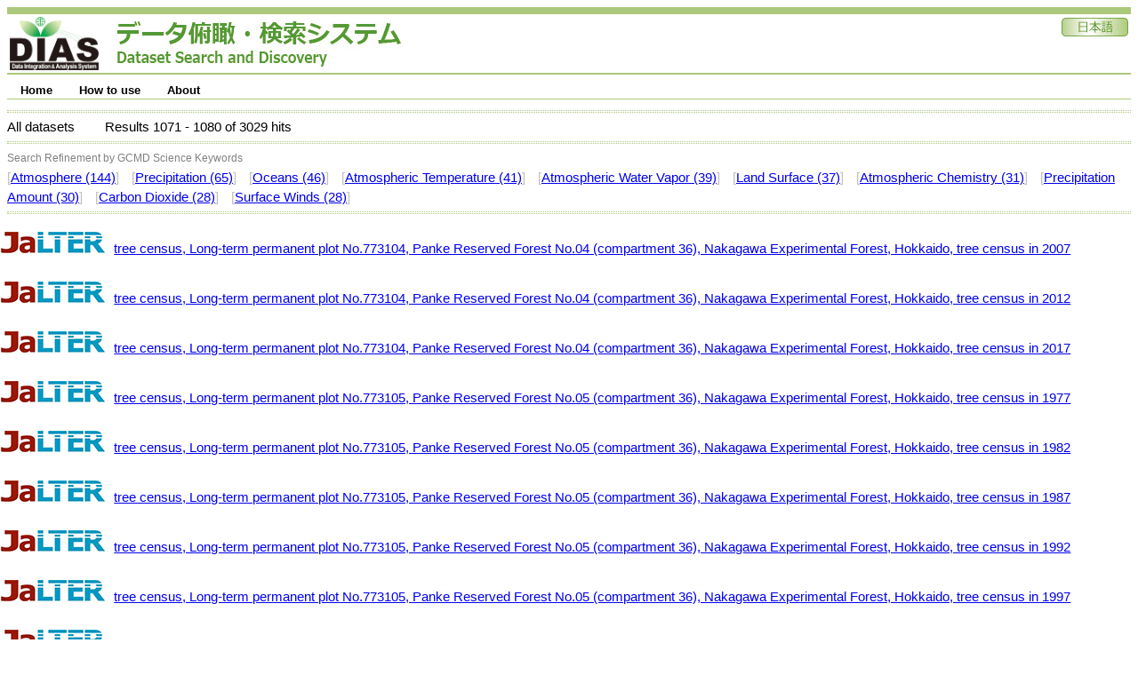

--- FILE ---
content_type: text/html;charset=UTF-8
request_url: https://search.diasjp.net/search?lang=en&amp;ex=true&amp;ex=jdc&amp;ex=jalter&amp;ex=nipr&amp;ex=ads&amp;start=50&amp;num=10&amp;k_type=gcmdsk&amp;k_value=Atmospheric%2520Water%2520Vapor&start=1070&num=10
body_size: 91132
content:
<!DOCTYPE html PUBLIC "-//W3C//DTD XHTML 1.0 Transitional//EN" "http://www.w3.org/TR/xhtml1/DTD/xhtml1-transitional.dtd">
<html>
<head>
<META http-equiv="Content-Type" content="text/html; charset=UTF-8">
<meta http-equiv="Pragma" content="no-cache">
<meta http-equiv="content-type" content="text/html; charset=UTF-8">
<meta http-equiv="content-style-type" content="text/css; charset=UTF-8">
<meta http-equiv="content-script-type" content="javascript">
<meta http-equiv="content-language" content="ja">
<link type="text/css" rel="stylesheet" href="css/menu.css">
<link type="text/css" rel="stylesheet" href="css/dias-portal.css">
<script>(function(w,d,s,l,i){w[l]=w[l]||[];w[l].push({'gtm.start':new Date().getTime(),event:'gtm.js'});var f=d.getElementsByTagName(s)[0],j=d.createElement(s),dl=l!='dataLayer'?'&l='+l:'';j.async=true;j.src='https://www.googletagmanager.com/gtm.js?id='+i+dl;f.parentNode.insertBefore(j,f);})(window,document,'script','dataLayer','GTM-56TT38HH');</script>
<script async="true" src="https://www.googletagmanager.com/gtag/js?id=G-KZH5BZ3BDJ"></script><script>
  window.dataLayer = window.dataLayer || [];
  function gtag(){dataLayer.push(arguments);}
  gtag('js', new Date());
  gtag('config', 'G-KZH5BZ3BDJ');
</script><script type="text/javascript" src="js/util.js"> </script><script type="text/javascript" src="js/menu.js"> </script><script type="text/javascript" src="js/dias-portal.js"> </script>
<title>Search Results - DIAS Dataset Search and Discovery</title>
</head>
<body>
<noscript>
<iframe width="0" style="display:none;visibility:hidden" height="0" src="https://www.googletagmanager.com/ns.html?id=GTM-56TT38HH"></iframe>
</noscript>
<table class="header">
<tr valign="bottom">
<td><a href="https://diasjp.net/"><img width="100" height="60" border="0" src="./img/DIAS_logo.png"></a><span style="margin-left: 20px;"></span><a href="./en"><img border="0" src="./img/system_name.jpg"></a></td><td></td><td valign="top" align="right"><a href="search?lang=ja&amp;amp;ex=true&amp;amp;ex=jdc&amp;amp;ex=jalter&amp;amp;ex=nipr&amp;amp;ex=ads&amp;amp;start=50&amp;amp;num=10&amp;amp;k_type=gcmdsk&amp;amp;k_value=Atmospheric%2520Water%2520Vapor&amp;start=1070&amp;num=10"><img border="0" src="./img/ja.jpg"></a></td>
</tr>
</table>
<div style="height:7px;"></div>
<ul id="menu" class="menu">
<li>
<a class="menulink" href="./en">Home</a>
<ul>
<li>
<a href="./en/list">Dataset List</a>
</li>
</ul>
</li>
<li>
<a class="menulink" href="./en/manual.html">How to use</a>
<ul>
<li>
<a href="./en/manual.html#search">Search</a>
</li>
<li>
<a href="./en/manual.html#download">Download</a>
</li>
</ul>
</li>
<li>
<a class="menulink" href="./en/about.html">About</a>
<ul>
<li>
<a href="./en/about.html#contact">Contact Us</a>
</li>
<li>
<a href="./en/about.html#inquiry">Inquiry</a>
</li>
</ul>
</li>
</ul>
<span style="clear:both;"></span>
<div style="height:7px;"></div>
<script type="text/javascript">
var menu=new menu.dd("menu");
menu.init("menu","menuhover");
  </script>
<div class="hr">
<hr>
</div>All datasets<span class="space"></span>
      Results
      1071
      -
      1080
      of
      3029
      hits
     <div class="hr">
<hr>
</div>
<div>
<small style="color:gray;">Search Refinement by GCMD Science Keywords</small>
<br>
<font color="silver">[</font><a href="search?lang=en&amp;amp;ex=true&amp;amp;ex=jdc&amp;amp;ex=jalter&amp;amp;ex=nipr&amp;amp;ex=ads&amp;amp;start=50&amp;amp;num=10&amp;amp;k_type=gcmdsk&amp;amp;k_value=Atmospheric%2520Water%2520Vapor&amp;start=1070&amp;num=10&amp;k_type=gcmdsk&amp;k_value=Atmosphere">Atmosphere (144)</a><font color="silver">]</font> <span class="space10"></span><font color="silver">[</font><a href="search?lang=en&amp;amp;ex=true&amp;amp;ex=jdc&amp;amp;ex=jalter&amp;amp;ex=nipr&amp;amp;ex=ads&amp;amp;start=50&amp;amp;num=10&amp;amp;k_type=gcmdsk&amp;amp;k_value=Atmospheric%2520Water%2520Vapor&amp;start=1070&amp;num=10&amp;k_type=gcmdsk&amp;k_value=Precipitation">Precipitation (65)</a><font color="silver">]</font> <span class="space10"></span><font color="silver">[</font><a href="search?lang=en&amp;amp;ex=true&amp;amp;ex=jdc&amp;amp;ex=jalter&amp;amp;ex=nipr&amp;amp;ex=ads&amp;amp;start=50&amp;amp;num=10&amp;amp;k_type=gcmdsk&amp;amp;k_value=Atmospheric%2520Water%2520Vapor&amp;start=1070&amp;num=10&amp;k_type=gcmdsk&amp;k_value=Oceans">Oceans (46)</a><font color="silver">]</font> <span class="space10"></span><font color="silver">[</font><a href="search?lang=en&amp;amp;ex=true&amp;amp;ex=jdc&amp;amp;ex=jalter&amp;amp;ex=nipr&amp;amp;ex=ads&amp;amp;start=50&amp;amp;num=10&amp;amp;k_type=gcmdsk&amp;amp;k_value=Atmospheric%2520Water%2520Vapor&amp;start=1070&amp;num=10&amp;k_type=gcmdsk&amp;k_value=Atmospheric Temperature">Atmospheric Temperature (41)</a><font color="silver">]</font> <span class="space10"></span><font color="silver">[</font><a href="search?lang=en&amp;amp;ex=true&amp;amp;ex=jdc&amp;amp;ex=jalter&amp;amp;ex=nipr&amp;amp;ex=ads&amp;amp;start=50&amp;amp;num=10&amp;amp;k_type=gcmdsk&amp;amp;k_value=Atmospheric%2520Water%2520Vapor&amp;start=1070&amp;num=10&amp;k_type=gcmdsk&amp;k_value=Atmospheric Water Vapor">Atmospheric Water Vapor (39)</a><font color="silver">]</font> <span class="space10"></span><font color="silver">[</font><a href="search?lang=en&amp;amp;ex=true&amp;amp;ex=jdc&amp;amp;ex=jalter&amp;amp;ex=nipr&amp;amp;ex=ads&amp;amp;start=50&amp;amp;num=10&amp;amp;k_type=gcmdsk&amp;amp;k_value=Atmospheric%2520Water%2520Vapor&amp;start=1070&amp;num=10&amp;k_type=gcmdsk&amp;k_value=Land Surface">Land Surface (37)</a><font color="silver">]</font> <span class="space10"></span><font color="silver">[</font><a href="search?lang=en&amp;amp;ex=true&amp;amp;ex=jdc&amp;amp;ex=jalter&amp;amp;ex=nipr&amp;amp;ex=ads&amp;amp;start=50&amp;amp;num=10&amp;amp;k_type=gcmdsk&amp;amp;k_value=Atmospheric%2520Water%2520Vapor&amp;start=1070&amp;num=10&amp;k_type=gcmdsk&amp;k_value=Atmospheric Chemistry">Atmospheric Chemistry (31)</a><font color="silver">]</font> <span class="space10"></span><font color="silver">[</font><a href="search?lang=en&amp;amp;ex=true&amp;amp;ex=jdc&amp;amp;ex=jalter&amp;amp;ex=nipr&amp;amp;ex=ads&amp;amp;start=50&amp;amp;num=10&amp;amp;k_type=gcmdsk&amp;amp;k_value=Atmospheric%2520Water%2520Vapor&amp;start=1070&amp;num=10&amp;k_type=gcmdsk&amp;k_value=Precipitation Amount">Precipitation Amount (30)</a><font color="silver">]</font> <span class="space10"></span><font color="silver">[</font><a href="search?lang=en&amp;amp;ex=true&amp;amp;ex=jdc&amp;amp;ex=jalter&amp;amp;ex=nipr&amp;amp;ex=ads&amp;amp;start=50&amp;amp;num=10&amp;amp;k_type=gcmdsk&amp;amp;k_value=Atmospheric%2520Water%2520Vapor&amp;start=1070&amp;num=10&amp;k_type=gcmdsk&amp;k_value=Carbon Dioxide">Carbon Dioxide (28)</a><font color="silver">]</font> <span class="space10"></span><font color="silver">[</font><a href="search?lang=en&amp;amp;ex=true&amp;amp;ex=jdc&amp;amp;ex=jalter&amp;amp;ex=nipr&amp;amp;ex=ads&amp;amp;start=50&amp;amp;num=10&amp;amp;k_type=gcmdsk&amp;amp;k_value=Atmospheric%2520Water%2520Vapor&amp;start=1070&amp;num=10&amp;k_type=gcmdsk&amp;k_value=Surface Winds">Surface Winds (28)</a><font color="silver">]</font> <span class="space10"></span>
</div>
<div class="hr">
<hr>
</div>
<div id="result_content">
<ul class="dias">
<li class="none">
<a target="_blank" href="https://db.cger.nies.go.jp/JaLTER/metacat/style/skins/jalter-en/index.jsp"><img border="0" src="data/img/ex/jalter/jalter_logo.jpg" title="JaLTER Data Catalog"></a> <a target="_blank" href="https://db.cger.nies.go.jp/JaLTER/metacat/metacat/JaLTER-Hokkaido-Kita.591.3/jalter-en">tree census, Long-term permanent plot No.773104, Panke Reserved Forest No.04 (compartment 36), Nakagawa Experimental Forest, Hokkaido, tree census in 2007</a>
<table>
<tr>
<td></td><td valign="top"></td>
</tr>
</table>
</li>
<li class="none">
<a target="_blank" href="https://db.cger.nies.go.jp/JaLTER/metacat/style/skins/jalter-en/index.jsp"><img border="0" src="data/img/ex/jalter/jalter_logo.jpg" title="JaLTER Data Catalog"></a> <a target="_blank" href="https://db.cger.nies.go.jp/JaLTER/metacat/metacat/JaLTER-Hokkaido-Kita.593.3/jalter-en">tree census, Long-term permanent plot No.773104, Panke Reserved Forest No.04 (compartment 36), Nakagawa Experimental Forest, Hokkaido, tree census in 2012</a>
<table>
<tr>
<td></td><td valign="top"></td>
</tr>
</table>
</li>
<li class="none">
<a target="_blank" href="https://db.cger.nies.go.jp/JaLTER/metacat/style/skins/jalter-en/index.jsp"><img border="0" src="data/img/ex/jalter/jalter_logo.jpg" title="JaLTER Data Catalog"></a> <a target="_blank" href="https://db.cger.nies.go.jp/JaLTER/metacat/metacat/JaLTER-Hokkaido-Kita.595.3/jalter-en">tree census, Long-term permanent plot No.773104, Panke Reserved Forest No.04 (compartment 36), Nakagawa Experimental Forest, Hokkaido, tree census in 2017</a>
<table>
<tr>
<td></td><td valign="top"></td>
</tr>
</table>
</li>
<li class="none">
<a target="_blank" href="https://db.cger.nies.go.jp/JaLTER/metacat/style/skins/jalter-en/index.jsp"><img border="0" src="data/img/ex/jalter/jalter_logo.jpg" title="JaLTER Data Catalog"></a> <a target="_blank" href="https://db.cger.nies.go.jp/JaLTER/metacat/metacat/JaLTER-Hokkaido-Kita.597.3/jalter-en">tree census, Long-term permanent plot No.773105, Panke Reserved Forest No.05 (compartment 36), Nakagawa Experimental Forest, Hokkaido, tree census in 1977</a>
<table>
<tr>
<td></td><td valign="top"></td>
</tr>
</table>
</li>
<li class="none">
<a target="_blank" href="https://db.cger.nies.go.jp/JaLTER/metacat/style/skins/jalter-en/index.jsp"><img border="0" src="data/img/ex/jalter/jalter_logo.jpg" title="JaLTER Data Catalog"></a> <a target="_blank" href="https://db.cger.nies.go.jp/JaLTER/metacat/metacat/JaLTER-Hokkaido-Kita.599.3/jalter-en">tree census, Long-term permanent plot No.773105, Panke Reserved Forest No.05 (compartment 36), Nakagawa Experimental Forest, Hokkaido, tree census in 1982</a>
<table>
<tr>
<td></td><td valign="top"></td>
</tr>
</table>
</li>
<li class="none">
<a target="_blank" href="https://db.cger.nies.go.jp/JaLTER/metacat/style/skins/jalter-en/index.jsp"><img border="0" src="data/img/ex/jalter/jalter_logo.jpg" title="JaLTER Data Catalog"></a> <a target="_blank" href="https://db.cger.nies.go.jp/JaLTER/metacat/metacat/JaLTER-Hokkaido-Kita.601.3/jalter-en">tree census, Long-term permanent plot No.773105, Panke Reserved Forest No.05 (compartment 36), Nakagawa Experimental Forest, Hokkaido, tree census in 1987</a>
<table>
<tr>
<td></td><td valign="top"></td>
</tr>
</table>
</li>
<li class="none">
<a target="_blank" href="https://db.cger.nies.go.jp/JaLTER/metacat/style/skins/jalter-en/index.jsp"><img border="0" src="data/img/ex/jalter/jalter_logo.jpg" title="JaLTER Data Catalog"></a> <a target="_blank" href="https://db.cger.nies.go.jp/JaLTER/metacat/metacat/JaLTER-Hokkaido-Kita.603.3/jalter-en">tree census, Long-term permanent plot No.773105, Panke Reserved Forest No.05 (compartment 36), Nakagawa Experimental Forest, Hokkaido, tree census in 1992</a>
<table>
<tr>
<td></td><td valign="top"></td>
</tr>
</table>
</li>
<li class="none">
<a target="_blank" href="https://db.cger.nies.go.jp/JaLTER/metacat/style/skins/jalter-en/index.jsp"><img border="0" src="data/img/ex/jalter/jalter_logo.jpg" title="JaLTER Data Catalog"></a> <a target="_blank" href="https://db.cger.nies.go.jp/JaLTER/metacat/metacat/JaLTER-Hokkaido-Kita.605.3/jalter-en">tree census, Long-term permanent plot No.773105, Panke Reserved Forest No.05 (compartment 36), Nakagawa Experimental Forest, Hokkaido, tree census in 1997</a>
<table>
<tr>
<td></td><td valign="top"></td>
</tr>
</table>
</li>
<li class="none">
<a target="_blank" href="https://db.cger.nies.go.jp/JaLTER/metacat/style/skins/jalter-en/index.jsp"><img border="0" src="data/img/ex/jalter/jalter_logo.jpg" title="JaLTER Data Catalog"></a> <a target="_blank" href="https://db.cger.nies.go.jp/JaLTER/metacat/metacat/JaLTER-Hokkaido-Kita.607.3/jalter-en">tree census, Long-term permanent plot No.773105, Panke Reserved Forest No.05 (compartment 36), Nakagawa Experimental Forest, Hokkaido, tree census in 2002</a>
<table>
<tr>
<td></td><td valign="top"></td>
</tr>
</table>
</li>
<li class="none">
<a target="_blank" href="https://db.cger.nies.go.jp/JaLTER/metacat/style/skins/jalter-en/index.jsp"><img border="0" src="data/img/ex/jalter/jalter_logo.jpg" title="JaLTER Data Catalog"></a> <a target="_blank" href="https://db.cger.nies.go.jp/JaLTER/metacat/metacat/JaLTER-Hokkaido-Kita.609.3/jalter-en">tree census, Long-term permanent plot No.773105, Panke Reserved Forest No.05 (compartment 36), Nakagawa Experimental Forest, Hokkaido, tree census in 2007</a>
<table>
<tr>
<td></td><td valign="top"></td>
</tr>
</table>
</li>
</ul>
</div>
     [<a href="search?lang=en&amp;amp;ex=true&amp;amp;ex=jdc&amp;amp;ex=jalter&amp;amp;ex=nipr&amp;amp;ex=ads&amp;amp;start=50&amp;amp;num=10&amp;amp;k_type=gcmdsk&amp;amp;k_value=Atmospheric%2520Water%2520Vapor&amp;start=0&amp;num=10">1-10</a>]
    
     [<a href="search?lang=en&amp;amp;ex=true&amp;amp;ex=jdc&amp;amp;ex=jalter&amp;amp;ex=nipr&amp;amp;ex=ads&amp;amp;start=50&amp;amp;num=10&amp;amp;k_type=gcmdsk&amp;amp;k_value=Atmospheric%2520Water%2520Vapor&amp;start=10&amp;num=10">11-20</a>]
    
     [<a href="search?lang=en&amp;amp;ex=true&amp;amp;ex=jdc&amp;amp;ex=jalter&amp;amp;ex=nipr&amp;amp;ex=ads&amp;amp;start=50&amp;amp;num=10&amp;amp;k_type=gcmdsk&amp;amp;k_value=Atmospheric%2520Water%2520Vapor&amp;start=20&amp;num=10">21-30</a>]
    
     [<a href="search?lang=en&amp;amp;ex=true&amp;amp;ex=jdc&amp;amp;ex=jalter&amp;amp;ex=nipr&amp;amp;ex=ads&amp;amp;start=50&amp;amp;num=10&amp;amp;k_type=gcmdsk&amp;amp;k_value=Atmospheric%2520Water%2520Vapor&amp;start=30&amp;num=10">31-40</a>]
    
     [<a href="search?lang=en&amp;amp;ex=true&amp;amp;ex=jdc&amp;amp;ex=jalter&amp;amp;ex=nipr&amp;amp;ex=ads&amp;amp;start=50&amp;amp;num=10&amp;amp;k_type=gcmdsk&amp;amp;k_value=Atmospheric%2520Water%2520Vapor&amp;start=40&amp;num=10">41-50</a>]
    
     [<a href="search?lang=en&amp;amp;ex=true&amp;amp;ex=jdc&amp;amp;ex=jalter&amp;amp;ex=nipr&amp;amp;ex=ads&amp;amp;start=50&amp;amp;num=10&amp;amp;k_type=gcmdsk&amp;amp;k_value=Atmospheric%2520Water%2520Vapor&amp;start=50&amp;num=10">51-60</a>]
    
     [<a href="search?lang=en&amp;amp;ex=true&amp;amp;ex=jdc&amp;amp;ex=jalter&amp;amp;ex=nipr&amp;amp;ex=ads&amp;amp;start=50&amp;amp;num=10&amp;amp;k_type=gcmdsk&amp;amp;k_value=Atmospheric%2520Water%2520Vapor&amp;start=60&amp;num=10">61-70</a>]
    
     [<a href="search?lang=en&amp;amp;ex=true&amp;amp;ex=jdc&amp;amp;ex=jalter&amp;amp;ex=nipr&amp;amp;ex=ads&amp;amp;start=50&amp;amp;num=10&amp;amp;k_type=gcmdsk&amp;amp;k_value=Atmospheric%2520Water%2520Vapor&amp;start=70&amp;num=10">71-80</a>]
    
     [<a href="search?lang=en&amp;amp;ex=true&amp;amp;ex=jdc&amp;amp;ex=jalter&amp;amp;ex=nipr&amp;amp;ex=ads&amp;amp;start=50&amp;amp;num=10&amp;amp;k_type=gcmdsk&amp;amp;k_value=Atmospheric%2520Water%2520Vapor&amp;start=80&amp;num=10">81-90</a>]
    
     [<a href="search?lang=en&amp;amp;ex=true&amp;amp;ex=jdc&amp;amp;ex=jalter&amp;amp;ex=nipr&amp;amp;ex=ads&amp;amp;start=50&amp;amp;num=10&amp;amp;k_type=gcmdsk&amp;amp;k_value=Atmospheric%2520Water%2520Vapor&amp;start=90&amp;num=10">91-100</a>]
    
     [<a href="search?lang=en&amp;amp;ex=true&amp;amp;ex=jdc&amp;amp;ex=jalter&amp;amp;ex=nipr&amp;amp;ex=ads&amp;amp;start=50&amp;amp;num=10&amp;amp;k_type=gcmdsk&amp;amp;k_value=Atmospheric%2520Water%2520Vapor&amp;start=100&amp;num=10">101-110</a>]
    
     [<a href="search?lang=en&amp;amp;ex=true&amp;amp;ex=jdc&amp;amp;ex=jalter&amp;amp;ex=nipr&amp;amp;ex=ads&amp;amp;start=50&amp;amp;num=10&amp;amp;k_type=gcmdsk&amp;amp;k_value=Atmospheric%2520Water%2520Vapor&amp;start=110&amp;num=10">111-120</a>]
    
     [<a href="search?lang=en&amp;amp;ex=true&amp;amp;ex=jdc&amp;amp;ex=jalter&amp;amp;ex=nipr&amp;amp;ex=ads&amp;amp;start=50&amp;amp;num=10&amp;amp;k_type=gcmdsk&amp;amp;k_value=Atmospheric%2520Water%2520Vapor&amp;start=120&amp;num=10">121-130</a>]
    
     [<a href="search?lang=en&amp;amp;ex=true&amp;amp;ex=jdc&amp;amp;ex=jalter&amp;amp;ex=nipr&amp;amp;ex=ads&amp;amp;start=50&amp;amp;num=10&amp;amp;k_type=gcmdsk&amp;amp;k_value=Atmospheric%2520Water%2520Vapor&amp;start=130&amp;num=10">131-140</a>]
    
     [<a href="search?lang=en&amp;amp;ex=true&amp;amp;ex=jdc&amp;amp;ex=jalter&amp;amp;ex=nipr&amp;amp;ex=ads&amp;amp;start=50&amp;amp;num=10&amp;amp;k_type=gcmdsk&amp;amp;k_value=Atmospheric%2520Water%2520Vapor&amp;start=140&amp;num=10">141-150</a>]
    
     [<a href="search?lang=en&amp;amp;ex=true&amp;amp;ex=jdc&amp;amp;ex=jalter&amp;amp;ex=nipr&amp;amp;ex=ads&amp;amp;start=50&amp;amp;num=10&amp;amp;k_type=gcmdsk&amp;amp;k_value=Atmospheric%2520Water%2520Vapor&amp;start=150&amp;num=10">151-160</a>]
    
     [<a href="search?lang=en&amp;amp;ex=true&amp;amp;ex=jdc&amp;amp;ex=jalter&amp;amp;ex=nipr&amp;amp;ex=ads&amp;amp;start=50&amp;amp;num=10&amp;amp;k_type=gcmdsk&amp;amp;k_value=Atmospheric%2520Water%2520Vapor&amp;start=160&amp;num=10">161-170</a>]
    
     [<a href="search?lang=en&amp;amp;ex=true&amp;amp;ex=jdc&amp;amp;ex=jalter&amp;amp;ex=nipr&amp;amp;ex=ads&amp;amp;start=50&amp;amp;num=10&amp;amp;k_type=gcmdsk&amp;amp;k_value=Atmospheric%2520Water%2520Vapor&amp;start=170&amp;num=10">171-180</a>]
    
     [<a href="search?lang=en&amp;amp;ex=true&amp;amp;ex=jdc&amp;amp;ex=jalter&amp;amp;ex=nipr&amp;amp;ex=ads&amp;amp;start=50&amp;amp;num=10&amp;amp;k_type=gcmdsk&amp;amp;k_value=Atmospheric%2520Water%2520Vapor&amp;start=180&amp;num=10">181-190</a>]
    
     [<a href="search?lang=en&amp;amp;ex=true&amp;amp;ex=jdc&amp;amp;ex=jalter&amp;amp;ex=nipr&amp;amp;ex=ads&amp;amp;start=50&amp;amp;num=10&amp;amp;k_type=gcmdsk&amp;amp;k_value=Atmospheric%2520Water%2520Vapor&amp;start=190&amp;num=10">191-200</a>]
    
     [<a href="search?lang=en&amp;amp;ex=true&amp;amp;ex=jdc&amp;amp;ex=jalter&amp;amp;ex=nipr&amp;amp;ex=ads&amp;amp;start=50&amp;amp;num=10&amp;amp;k_type=gcmdsk&amp;amp;k_value=Atmospheric%2520Water%2520Vapor&amp;start=200&amp;num=10">201-210</a>]
    
     [<a href="search?lang=en&amp;amp;ex=true&amp;amp;ex=jdc&amp;amp;ex=jalter&amp;amp;ex=nipr&amp;amp;ex=ads&amp;amp;start=50&amp;amp;num=10&amp;amp;k_type=gcmdsk&amp;amp;k_value=Atmospheric%2520Water%2520Vapor&amp;start=210&amp;num=10">211-220</a>]
    
     [<a href="search?lang=en&amp;amp;ex=true&amp;amp;ex=jdc&amp;amp;ex=jalter&amp;amp;ex=nipr&amp;amp;ex=ads&amp;amp;start=50&amp;amp;num=10&amp;amp;k_type=gcmdsk&amp;amp;k_value=Atmospheric%2520Water%2520Vapor&amp;start=220&amp;num=10">221-230</a>]
    
     [<a href="search?lang=en&amp;amp;ex=true&amp;amp;ex=jdc&amp;amp;ex=jalter&amp;amp;ex=nipr&amp;amp;ex=ads&amp;amp;start=50&amp;amp;num=10&amp;amp;k_type=gcmdsk&amp;amp;k_value=Atmospheric%2520Water%2520Vapor&amp;start=230&amp;num=10">231-240</a>]
    
     [<a href="search?lang=en&amp;amp;ex=true&amp;amp;ex=jdc&amp;amp;ex=jalter&amp;amp;ex=nipr&amp;amp;ex=ads&amp;amp;start=50&amp;amp;num=10&amp;amp;k_type=gcmdsk&amp;amp;k_value=Atmospheric%2520Water%2520Vapor&amp;start=240&amp;num=10">241-250</a>]
    
     [<a href="search?lang=en&amp;amp;ex=true&amp;amp;ex=jdc&amp;amp;ex=jalter&amp;amp;ex=nipr&amp;amp;ex=ads&amp;amp;start=50&amp;amp;num=10&amp;amp;k_type=gcmdsk&amp;amp;k_value=Atmospheric%2520Water%2520Vapor&amp;start=250&amp;num=10">251-260</a>]
    
     [<a href="search?lang=en&amp;amp;ex=true&amp;amp;ex=jdc&amp;amp;ex=jalter&amp;amp;ex=nipr&amp;amp;ex=ads&amp;amp;start=50&amp;amp;num=10&amp;amp;k_type=gcmdsk&amp;amp;k_value=Atmospheric%2520Water%2520Vapor&amp;start=260&amp;num=10">261-270</a>]
    
     [<a href="search?lang=en&amp;amp;ex=true&amp;amp;ex=jdc&amp;amp;ex=jalter&amp;amp;ex=nipr&amp;amp;ex=ads&amp;amp;start=50&amp;amp;num=10&amp;amp;k_type=gcmdsk&amp;amp;k_value=Atmospheric%2520Water%2520Vapor&amp;start=270&amp;num=10">271-280</a>]
    
     [<a href="search?lang=en&amp;amp;ex=true&amp;amp;ex=jdc&amp;amp;ex=jalter&amp;amp;ex=nipr&amp;amp;ex=ads&amp;amp;start=50&amp;amp;num=10&amp;amp;k_type=gcmdsk&amp;amp;k_value=Atmospheric%2520Water%2520Vapor&amp;start=280&amp;num=10">281-290</a>]
    
     [<a href="search?lang=en&amp;amp;ex=true&amp;amp;ex=jdc&amp;amp;ex=jalter&amp;amp;ex=nipr&amp;amp;ex=ads&amp;amp;start=50&amp;amp;num=10&amp;amp;k_type=gcmdsk&amp;amp;k_value=Atmospheric%2520Water%2520Vapor&amp;start=290&amp;num=10">291-300</a>]
    
     [<a href="search?lang=en&amp;amp;ex=true&amp;amp;ex=jdc&amp;amp;ex=jalter&amp;amp;ex=nipr&amp;amp;ex=ads&amp;amp;start=50&amp;amp;num=10&amp;amp;k_type=gcmdsk&amp;amp;k_value=Atmospheric%2520Water%2520Vapor&amp;start=300&amp;num=10">301-310</a>]
    
     [<a href="search?lang=en&amp;amp;ex=true&amp;amp;ex=jdc&amp;amp;ex=jalter&amp;amp;ex=nipr&amp;amp;ex=ads&amp;amp;start=50&amp;amp;num=10&amp;amp;k_type=gcmdsk&amp;amp;k_value=Atmospheric%2520Water%2520Vapor&amp;start=310&amp;num=10">311-320</a>]
    
     [<a href="search?lang=en&amp;amp;ex=true&amp;amp;ex=jdc&amp;amp;ex=jalter&amp;amp;ex=nipr&amp;amp;ex=ads&amp;amp;start=50&amp;amp;num=10&amp;amp;k_type=gcmdsk&amp;amp;k_value=Atmospheric%2520Water%2520Vapor&amp;start=320&amp;num=10">321-330</a>]
    
     [<a href="search?lang=en&amp;amp;ex=true&amp;amp;ex=jdc&amp;amp;ex=jalter&amp;amp;ex=nipr&amp;amp;ex=ads&amp;amp;start=50&amp;amp;num=10&amp;amp;k_type=gcmdsk&amp;amp;k_value=Atmospheric%2520Water%2520Vapor&amp;start=330&amp;num=10">331-340</a>]
    
     [<a href="search?lang=en&amp;amp;ex=true&amp;amp;ex=jdc&amp;amp;ex=jalter&amp;amp;ex=nipr&amp;amp;ex=ads&amp;amp;start=50&amp;amp;num=10&amp;amp;k_type=gcmdsk&amp;amp;k_value=Atmospheric%2520Water%2520Vapor&amp;start=340&amp;num=10">341-350</a>]
    
     [<a href="search?lang=en&amp;amp;ex=true&amp;amp;ex=jdc&amp;amp;ex=jalter&amp;amp;ex=nipr&amp;amp;ex=ads&amp;amp;start=50&amp;amp;num=10&amp;amp;k_type=gcmdsk&amp;amp;k_value=Atmospheric%2520Water%2520Vapor&amp;start=350&amp;num=10">351-360</a>]
    
     [<a href="search?lang=en&amp;amp;ex=true&amp;amp;ex=jdc&amp;amp;ex=jalter&amp;amp;ex=nipr&amp;amp;ex=ads&amp;amp;start=50&amp;amp;num=10&amp;amp;k_type=gcmdsk&amp;amp;k_value=Atmospheric%2520Water%2520Vapor&amp;start=360&amp;num=10">361-370</a>]
    
     [<a href="search?lang=en&amp;amp;ex=true&amp;amp;ex=jdc&amp;amp;ex=jalter&amp;amp;ex=nipr&amp;amp;ex=ads&amp;amp;start=50&amp;amp;num=10&amp;amp;k_type=gcmdsk&amp;amp;k_value=Atmospheric%2520Water%2520Vapor&amp;start=370&amp;num=10">371-380</a>]
    
     [<a href="search?lang=en&amp;amp;ex=true&amp;amp;ex=jdc&amp;amp;ex=jalter&amp;amp;ex=nipr&amp;amp;ex=ads&amp;amp;start=50&amp;amp;num=10&amp;amp;k_type=gcmdsk&amp;amp;k_value=Atmospheric%2520Water%2520Vapor&amp;start=380&amp;num=10">381-390</a>]
    
     [<a href="search?lang=en&amp;amp;ex=true&amp;amp;ex=jdc&amp;amp;ex=jalter&amp;amp;ex=nipr&amp;amp;ex=ads&amp;amp;start=50&amp;amp;num=10&amp;amp;k_type=gcmdsk&amp;amp;k_value=Atmospheric%2520Water%2520Vapor&amp;start=390&amp;num=10">391-400</a>]
    
     [<a href="search?lang=en&amp;amp;ex=true&amp;amp;ex=jdc&amp;amp;ex=jalter&amp;amp;ex=nipr&amp;amp;ex=ads&amp;amp;start=50&amp;amp;num=10&amp;amp;k_type=gcmdsk&amp;amp;k_value=Atmospheric%2520Water%2520Vapor&amp;start=400&amp;num=10">401-410</a>]
    
     [<a href="search?lang=en&amp;amp;ex=true&amp;amp;ex=jdc&amp;amp;ex=jalter&amp;amp;ex=nipr&amp;amp;ex=ads&amp;amp;start=50&amp;amp;num=10&amp;amp;k_type=gcmdsk&amp;amp;k_value=Atmospheric%2520Water%2520Vapor&amp;start=410&amp;num=10">411-420</a>]
    
     [<a href="search?lang=en&amp;amp;ex=true&amp;amp;ex=jdc&amp;amp;ex=jalter&amp;amp;ex=nipr&amp;amp;ex=ads&amp;amp;start=50&amp;amp;num=10&amp;amp;k_type=gcmdsk&amp;amp;k_value=Atmospheric%2520Water%2520Vapor&amp;start=420&amp;num=10">421-430</a>]
    
     [<a href="search?lang=en&amp;amp;ex=true&amp;amp;ex=jdc&amp;amp;ex=jalter&amp;amp;ex=nipr&amp;amp;ex=ads&amp;amp;start=50&amp;amp;num=10&amp;amp;k_type=gcmdsk&amp;amp;k_value=Atmospheric%2520Water%2520Vapor&amp;start=430&amp;num=10">431-440</a>]
    
     [<a href="search?lang=en&amp;amp;ex=true&amp;amp;ex=jdc&amp;amp;ex=jalter&amp;amp;ex=nipr&amp;amp;ex=ads&amp;amp;start=50&amp;amp;num=10&amp;amp;k_type=gcmdsk&amp;amp;k_value=Atmospheric%2520Water%2520Vapor&amp;start=440&amp;num=10">441-450</a>]
    
     [<a href="search?lang=en&amp;amp;ex=true&amp;amp;ex=jdc&amp;amp;ex=jalter&amp;amp;ex=nipr&amp;amp;ex=ads&amp;amp;start=50&amp;amp;num=10&amp;amp;k_type=gcmdsk&amp;amp;k_value=Atmospheric%2520Water%2520Vapor&amp;start=450&amp;num=10">451-460</a>]
    
     [<a href="search?lang=en&amp;amp;ex=true&amp;amp;ex=jdc&amp;amp;ex=jalter&amp;amp;ex=nipr&amp;amp;ex=ads&amp;amp;start=50&amp;amp;num=10&amp;amp;k_type=gcmdsk&amp;amp;k_value=Atmospheric%2520Water%2520Vapor&amp;start=460&amp;num=10">461-470</a>]
    
     [<a href="search?lang=en&amp;amp;ex=true&amp;amp;ex=jdc&amp;amp;ex=jalter&amp;amp;ex=nipr&amp;amp;ex=ads&amp;amp;start=50&amp;amp;num=10&amp;amp;k_type=gcmdsk&amp;amp;k_value=Atmospheric%2520Water%2520Vapor&amp;start=470&amp;num=10">471-480</a>]
    
     [<a href="search?lang=en&amp;amp;ex=true&amp;amp;ex=jdc&amp;amp;ex=jalter&amp;amp;ex=nipr&amp;amp;ex=ads&amp;amp;start=50&amp;amp;num=10&amp;amp;k_type=gcmdsk&amp;amp;k_value=Atmospheric%2520Water%2520Vapor&amp;start=480&amp;num=10">481-490</a>]
    
     [<a href="search?lang=en&amp;amp;ex=true&amp;amp;ex=jdc&amp;amp;ex=jalter&amp;amp;ex=nipr&amp;amp;ex=ads&amp;amp;start=50&amp;amp;num=10&amp;amp;k_type=gcmdsk&amp;amp;k_value=Atmospheric%2520Water%2520Vapor&amp;start=490&amp;num=10">491-500</a>]
    
     [<a href="search?lang=en&amp;amp;ex=true&amp;amp;ex=jdc&amp;amp;ex=jalter&amp;amp;ex=nipr&amp;amp;ex=ads&amp;amp;start=50&amp;amp;num=10&amp;amp;k_type=gcmdsk&amp;amp;k_value=Atmospheric%2520Water%2520Vapor&amp;start=500&amp;num=10">501-510</a>]
    
     [<a href="search?lang=en&amp;amp;ex=true&amp;amp;ex=jdc&amp;amp;ex=jalter&amp;amp;ex=nipr&amp;amp;ex=ads&amp;amp;start=50&amp;amp;num=10&amp;amp;k_type=gcmdsk&amp;amp;k_value=Atmospheric%2520Water%2520Vapor&amp;start=510&amp;num=10">511-520</a>]
    
     [<a href="search?lang=en&amp;amp;ex=true&amp;amp;ex=jdc&amp;amp;ex=jalter&amp;amp;ex=nipr&amp;amp;ex=ads&amp;amp;start=50&amp;amp;num=10&amp;amp;k_type=gcmdsk&amp;amp;k_value=Atmospheric%2520Water%2520Vapor&amp;start=520&amp;num=10">521-530</a>]
    
     [<a href="search?lang=en&amp;amp;ex=true&amp;amp;ex=jdc&amp;amp;ex=jalter&amp;amp;ex=nipr&amp;amp;ex=ads&amp;amp;start=50&amp;amp;num=10&amp;amp;k_type=gcmdsk&amp;amp;k_value=Atmospheric%2520Water%2520Vapor&amp;start=530&amp;num=10">531-540</a>]
    
     [<a href="search?lang=en&amp;amp;ex=true&amp;amp;ex=jdc&amp;amp;ex=jalter&amp;amp;ex=nipr&amp;amp;ex=ads&amp;amp;start=50&amp;amp;num=10&amp;amp;k_type=gcmdsk&amp;amp;k_value=Atmospheric%2520Water%2520Vapor&amp;start=540&amp;num=10">541-550</a>]
    
     [<a href="search?lang=en&amp;amp;ex=true&amp;amp;ex=jdc&amp;amp;ex=jalter&amp;amp;ex=nipr&amp;amp;ex=ads&amp;amp;start=50&amp;amp;num=10&amp;amp;k_type=gcmdsk&amp;amp;k_value=Atmospheric%2520Water%2520Vapor&amp;start=550&amp;num=10">551-560</a>]
    
     [<a href="search?lang=en&amp;amp;ex=true&amp;amp;ex=jdc&amp;amp;ex=jalter&amp;amp;ex=nipr&amp;amp;ex=ads&amp;amp;start=50&amp;amp;num=10&amp;amp;k_type=gcmdsk&amp;amp;k_value=Atmospheric%2520Water%2520Vapor&amp;start=560&amp;num=10">561-570</a>]
    
     [<a href="search?lang=en&amp;amp;ex=true&amp;amp;ex=jdc&amp;amp;ex=jalter&amp;amp;ex=nipr&amp;amp;ex=ads&amp;amp;start=50&amp;amp;num=10&amp;amp;k_type=gcmdsk&amp;amp;k_value=Atmospheric%2520Water%2520Vapor&amp;start=570&amp;num=10">571-580</a>]
    
     [<a href="search?lang=en&amp;amp;ex=true&amp;amp;ex=jdc&amp;amp;ex=jalter&amp;amp;ex=nipr&amp;amp;ex=ads&amp;amp;start=50&amp;amp;num=10&amp;amp;k_type=gcmdsk&amp;amp;k_value=Atmospheric%2520Water%2520Vapor&amp;start=580&amp;num=10">581-590</a>]
    
     [<a href="search?lang=en&amp;amp;ex=true&amp;amp;ex=jdc&amp;amp;ex=jalter&amp;amp;ex=nipr&amp;amp;ex=ads&amp;amp;start=50&amp;amp;num=10&amp;amp;k_type=gcmdsk&amp;amp;k_value=Atmospheric%2520Water%2520Vapor&amp;start=590&amp;num=10">591-600</a>]
    
     [<a href="search?lang=en&amp;amp;ex=true&amp;amp;ex=jdc&amp;amp;ex=jalter&amp;amp;ex=nipr&amp;amp;ex=ads&amp;amp;start=50&amp;amp;num=10&amp;amp;k_type=gcmdsk&amp;amp;k_value=Atmospheric%2520Water%2520Vapor&amp;start=600&amp;num=10">601-610</a>]
    
     [<a href="search?lang=en&amp;amp;ex=true&amp;amp;ex=jdc&amp;amp;ex=jalter&amp;amp;ex=nipr&amp;amp;ex=ads&amp;amp;start=50&amp;amp;num=10&amp;amp;k_type=gcmdsk&amp;amp;k_value=Atmospheric%2520Water%2520Vapor&amp;start=610&amp;num=10">611-620</a>]
    
     [<a href="search?lang=en&amp;amp;ex=true&amp;amp;ex=jdc&amp;amp;ex=jalter&amp;amp;ex=nipr&amp;amp;ex=ads&amp;amp;start=50&amp;amp;num=10&amp;amp;k_type=gcmdsk&amp;amp;k_value=Atmospheric%2520Water%2520Vapor&amp;start=620&amp;num=10">621-630</a>]
    
     [<a href="search?lang=en&amp;amp;ex=true&amp;amp;ex=jdc&amp;amp;ex=jalter&amp;amp;ex=nipr&amp;amp;ex=ads&amp;amp;start=50&amp;amp;num=10&amp;amp;k_type=gcmdsk&amp;amp;k_value=Atmospheric%2520Water%2520Vapor&amp;start=630&amp;num=10">631-640</a>]
    
     [<a href="search?lang=en&amp;amp;ex=true&amp;amp;ex=jdc&amp;amp;ex=jalter&amp;amp;ex=nipr&amp;amp;ex=ads&amp;amp;start=50&amp;amp;num=10&amp;amp;k_type=gcmdsk&amp;amp;k_value=Atmospheric%2520Water%2520Vapor&amp;start=640&amp;num=10">641-650</a>]
    
     [<a href="search?lang=en&amp;amp;ex=true&amp;amp;ex=jdc&amp;amp;ex=jalter&amp;amp;ex=nipr&amp;amp;ex=ads&amp;amp;start=50&amp;amp;num=10&amp;amp;k_type=gcmdsk&amp;amp;k_value=Atmospheric%2520Water%2520Vapor&amp;start=650&amp;num=10">651-660</a>]
    
     [<a href="search?lang=en&amp;amp;ex=true&amp;amp;ex=jdc&amp;amp;ex=jalter&amp;amp;ex=nipr&amp;amp;ex=ads&amp;amp;start=50&amp;amp;num=10&amp;amp;k_type=gcmdsk&amp;amp;k_value=Atmospheric%2520Water%2520Vapor&amp;start=660&amp;num=10">661-670</a>]
    
     [<a href="search?lang=en&amp;amp;ex=true&amp;amp;ex=jdc&amp;amp;ex=jalter&amp;amp;ex=nipr&amp;amp;ex=ads&amp;amp;start=50&amp;amp;num=10&amp;amp;k_type=gcmdsk&amp;amp;k_value=Atmospheric%2520Water%2520Vapor&amp;start=670&amp;num=10">671-680</a>]
    
     [<a href="search?lang=en&amp;amp;ex=true&amp;amp;ex=jdc&amp;amp;ex=jalter&amp;amp;ex=nipr&amp;amp;ex=ads&amp;amp;start=50&amp;amp;num=10&amp;amp;k_type=gcmdsk&amp;amp;k_value=Atmospheric%2520Water%2520Vapor&amp;start=680&amp;num=10">681-690</a>]
    
     [<a href="search?lang=en&amp;amp;ex=true&amp;amp;ex=jdc&amp;amp;ex=jalter&amp;amp;ex=nipr&amp;amp;ex=ads&amp;amp;start=50&amp;amp;num=10&amp;amp;k_type=gcmdsk&amp;amp;k_value=Atmospheric%2520Water%2520Vapor&amp;start=690&amp;num=10">691-700</a>]
    
     [<a href="search?lang=en&amp;amp;ex=true&amp;amp;ex=jdc&amp;amp;ex=jalter&amp;amp;ex=nipr&amp;amp;ex=ads&amp;amp;start=50&amp;amp;num=10&amp;amp;k_type=gcmdsk&amp;amp;k_value=Atmospheric%2520Water%2520Vapor&amp;start=700&amp;num=10">701-710</a>]
    
     [<a href="search?lang=en&amp;amp;ex=true&amp;amp;ex=jdc&amp;amp;ex=jalter&amp;amp;ex=nipr&amp;amp;ex=ads&amp;amp;start=50&amp;amp;num=10&amp;amp;k_type=gcmdsk&amp;amp;k_value=Atmospheric%2520Water%2520Vapor&amp;start=710&amp;num=10">711-720</a>]
    
     [<a href="search?lang=en&amp;amp;ex=true&amp;amp;ex=jdc&amp;amp;ex=jalter&amp;amp;ex=nipr&amp;amp;ex=ads&amp;amp;start=50&amp;amp;num=10&amp;amp;k_type=gcmdsk&amp;amp;k_value=Atmospheric%2520Water%2520Vapor&amp;start=720&amp;num=10">721-730</a>]
    
     [<a href="search?lang=en&amp;amp;ex=true&amp;amp;ex=jdc&amp;amp;ex=jalter&amp;amp;ex=nipr&amp;amp;ex=ads&amp;amp;start=50&amp;amp;num=10&amp;amp;k_type=gcmdsk&amp;amp;k_value=Atmospheric%2520Water%2520Vapor&amp;start=730&amp;num=10">731-740</a>]
    
     [<a href="search?lang=en&amp;amp;ex=true&amp;amp;ex=jdc&amp;amp;ex=jalter&amp;amp;ex=nipr&amp;amp;ex=ads&amp;amp;start=50&amp;amp;num=10&amp;amp;k_type=gcmdsk&amp;amp;k_value=Atmospheric%2520Water%2520Vapor&amp;start=740&amp;num=10">741-750</a>]
    
     [<a href="search?lang=en&amp;amp;ex=true&amp;amp;ex=jdc&amp;amp;ex=jalter&amp;amp;ex=nipr&amp;amp;ex=ads&amp;amp;start=50&amp;amp;num=10&amp;amp;k_type=gcmdsk&amp;amp;k_value=Atmospheric%2520Water%2520Vapor&amp;start=750&amp;num=10">751-760</a>]
    
     [<a href="search?lang=en&amp;amp;ex=true&amp;amp;ex=jdc&amp;amp;ex=jalter&amp;amp;ex=nipr&amp;amp;ex=ads&amp;amp;start=50&amp;amp;num=10&amp;amp;k_type=gcmdsk&amp;amp;k_value=Atmospheric%2520Water%2520Vapor&amp;start=760&amp;num=10">761-770</a>]
    
     [<a href="search?lang=en&amp;amp;ex=true&amp;amp;ex=jdc&amp;amp;ex=jalter&amp;amp;ex=nipr&amp;amp;ex=ads&amp;amp;start=50&amp;amp;num=10&amp;amp;k_type=gcmdsk&amp;amp;k_value=Atmospheric%2520Water%2520Vapor&amp;start=770&amp;num=10">771-780</a>]
    
     [<a href="search?lang=en&amp;amp;ex=true&amp;amp;ex=jdc&amp;amp;ex=jalter&amp;amp;ex=nipr&amp;amp;ex=ads&amp;amp;start=50&amp;amp;num=10&amp;amp;k_type=gcmdsk&amp;amp;k_value=Atmospheric%2520Water%2520Vapor&amp;start=780&amp;num=10">781-790</a>]
    
     [<a href="search?lang=en&amp;amp;ex=true&amp;amp;ex=jdc&amp;amp;ex=jalter&amp;amp;ex=nipr&amp;amp;ex=ads&amp;amp;start=50&amp;amp;num=10&amp;amp;k_type=gcmdsk&amp;amp;k_value=Atmospheric%2520Water%2520Vapor&amp;start=790&amp;num=10">791-800</a>]
    
     [<a href="search?lang=en&amp;amp;ex=true&amp;amp;ex=jdc&amp;amp;ex=jalter&amp;amp;ex=nipr&amp;amp;ex=ads&amp;amp;start=50&amp;amp;num=10&amp;amp;k_type=gcmdsk&amp;amp;k_value=Atmospheric%2520Water%2520Vapor&amp;start=800&amp;num=10">801-810</a>]
    
     [<a href="search?lang=en&amp;amp;ex=true&amp;amp;ex=jdc&amp;amp;ex=jalter&amp;amp;ex=nipr&amp;amp;ex=ads&amp;amp;start=50&amp;amp;num=10&amp;amp;k_type=gcmdsk&amp;amp;k_value=Atmospheric%2520Water%2520Vapor&amp;start=810&amp;num=10">811-820</a>]
    
     [<a href="search?lang=en&amp;amp;ex=true&amp;amp;ex=jdc&amp;amp;ex=jalter&amp;amp;ex=nipr&amp;amp;ex=ads&amp;amp;start=50&amp;amp;num=10&amp;amp;k_type=gcmdsk&amp;amp;k_value=Atmospheric%2520Water%2520Vapor&amp;start=820&amp;num=10">821-830</a>]
    
     [<a href="search?lang=en&amp;amp;ex=true&amp;amp;ex=jdc&amp;amp;ex=jalter&amp;amp;ex=nipr&amp;amp;ex=ads&amp;amp;start=50&amp;amp;num=10&amp;amp;k_type=gcmdsk&amp;amp;k_value=Atmospheric%2520Water%2520Vapor&amp;start=830&amp;num=10">831-840</a>]
    
     [<a href="search?lang=en&amp;amp;ex=true&amp;amp;ex=jdc&amp;amp;ex=jalter&amp;amp;ex=nipr&amp;amp;ex=ads&amp;amp;start=50&amp;amp;num=10&amp;amp;k_type=gcmdsk&amp;amp;k_value=Atmospheric%2520Water%2520Vapor&amp;start=840&amp;num=10">841-850</a>]
    
     [<a href="search?lang=en&amp;amp;ex=true&amp;amp;ex=jdc&amp;amp;ex=jalter&amp;amp;ex=nipr&amp;amp;ex=ads&amp;amp;start=50&amp;amp;num=10&amp;amp;k_type=gcmdsk&amp;amp;k_value=Atmospheric%2520Water%2520Vapor&amp;start=850&amp;num=10">851-860</a>]
    
     [<a href="search?lang=en&amp;amp;ex=true&amp;amp;ex=jdc&amp;amp;ex=jalter&amp;amp;ex=nipr&amp;amp;ex=ads&amp;amp;start=50&amp;amp;num=10&amp;amp;k_type=gcmdsk&amp;amp;k_value=Atmospheric%2520Water%2520Vapor&amp;start=860&amp;num=10">861-870</a>]
    
     [<a href="search?lang=en&amp;amp;ex=true&amp;amp;ex=jdc&amp;amp;ex=jalter&amp;amp;ex=nipr&amp;amp;ex=ads&amp;amp;start=50&amp;amp;num=10&amp;amp;k_type=gcmdsk&amp;amp;k_value=Atmospheric%2520Water%2520Vapor&amp;start=870&amp;num=10">871-880</a>]
    
     [<a href="search?lang=en&amp;amp;ex=true&amp;amp;ex=jdc&amp;amp;ex=jalter&amp;amp;ex=nipr&amp;amp;ex=ads&amp;amp;start=50&amp;amp;num=10&amp;amp;k_type=gcmdsk&amp;amp;k_value=Atmospheric%2520Water%2520Vapor&amp;start=880&amp;num=10">881-890</a>]
    
     [<a href="search?lang=en&amp;amp;ex=true&amp;amp;ex=jdc&amp;amp;ex=jalter&amp;amp;ex=nipr&amp;amp;ex=ads&amp;amp;start=50&amp;amp;num=10&amp;amp;k_type=gcmdsk&amp;amp;k_value=Atmospheric%2520Water%2520Vapor&amp;start=890&amp;num=10">891-900</a>]
    
     [<a href="search?lang=en&amp;amp;ex=true&amp;amp;ex=jdc&amp;amp;ex=jalter&amp;amp;ex=nipr&amp;amp;ex=ads&amp;amp;start=50&amp;amp;num=10&amp;amp;k_type=gcmdsk&amp;amp;k_value=Atmospheric%2520Water%2520Vapor&amp;start=900&amp;num=10">901-910</a>]
    
     [<a href="search?lang=en&amp;amp;ex=true&amp;amp;ex=jdc&amp;amp;ex=jalter&amp;amp;ex=nipr&amp;amp;ex=ads&amp;amp;start=50&amp;amp;num=10&amp;amp;k_type=gcmdsk&amp;amp;k_value=Atmospheric%2520Water%2520Vapor&amp;start=910&amp;num=10">911-920</a>]
    
     [<a href="search?lang=en&amp;amp;ex=true&amp;amp;ex=jdc&amp;amp;ex=jalter&amp;amp;ex=nipr&amp;amp;ex=ads&amp;amp;start=50&amp;amp;num=10&amp;amp;k_type=gcmdsk&amp;amp;k_value=Atmospheric%2520Water%2520Vapor&amp;start=920&amp;num=10">921-930</a>]
    
     [<a href="search?lang=en&amp;amp;ex=true&amp;amp;ex=jdc&amp;amp;ex=jalter&amp;amp;ex=nipr&amp;amp;ex=ads&amp;amp;start=50&amp;amp;num=10&amp;amp;k_type=gcmdsk&amp;amp;k_value=Atmospheric%2520Water%2520Vapor&amp;start=930&amp;num=10">931-940</a>]
    
     [<a href="search?lang=en&amp;amp;ex=true&amp;amp;ex=jdc&amp;amp;ex=jalter&amp;amp;ex=nipr&amp;amp;ex=ads&amp;amp;start=50&amp;amp;num=10&amp;amp;k_type=gcmdsk&amp;amp;k_value=Atmospheric%2520Water%2520Vapor&amp;start=940&amp;num=10">941-950</a>]
    
     [<a href="search?lang=en&amp;amp;ex=true&amp;amp;ex=jdc&amp;amp;ex=jalter&amp;amp;ex=nipr&amp;amp;ex=ads&amp;amp;start=50&amp;amp;num=10&amp;amp;k_type=gcmdsk&amp;amp;k_value=Atmospheric%2520Water%2520Vapor&amp;start=950&amp;num=10">951-960</a>]
    
     [<a href="search?lang=en&amp;amp;ex=true&amp;amp;ex=jdc&amp;amp;ex=jalter&amp;amp;ex=nipr&amp;amp;ex=ads&amp;amp;start=50&amp;amp;num=10&amp;amp;k_type=gcmdsk&amp;amp;k_value=Atmospheric%2520Water%2520Vapor&amp;start=960&amp;num=10">961-970</a>]
    
     [<a href="search?lang=en&amp;amp;ex=true&amp;amp;ex=jdc&amp;amp;ex=jalter&amp;amp;ex=nipr&amp;amp;ex=ads&amp;amp;start=50&amp;amp;num=10&amp;amp;k_type=gcmdsk&amp;amp;k_value=Atmospheric%2520Water%2520Vapor&amp;start=970&amp;num=10">971-980</a>]
    
     [<a href="search?lang=en&amp;amp;ex=true&amp;amp;ex=jdc&amp;amp;ex=jalter&amp;amp;ex=nipr&amp;amp;ex=ads&amp;amp;start=50&amp;amp;num=10&amp;amp;k_type=gcmdsk&amp;amp;k_value=Atmospheric%2520Water%2520Vapor&amp;start=980&amp;num=10">981-990</a>]
    
     [<a href="search?lang=en&amp;amp;ex=true&amp;amp;ex=jdc&amp;amp;ex=jalter&amp;amp;ex=nipr&amp;amp;ex=ads&amp;amp;start=50&amp;amp;num=10&amp;amp;k_type=gcmdsk&amp;amp;k_value=Atmospheric%2520Water%2520Vapor&amp;start=990&amp;num=10">991-1000</a>]
    
     [<a href="search?lang=en&amp;amp;ex=true&amp;amp;ex=jdc&amp;amp;ex=jalter&amp;amp;ex=nipr&amp;amp;ex=ads&amp;amp;start=50&amp;amp;num=10&amp;amp;k_type=gcmdsk&amp;amp;k_value=Atmospheric%2520Water%2520Vapor&amp;start=1000&amp;num=10">1001-1010</a>]
    
     [<a href="search?lang=en&amp;amp;ex=true&amp;amp;ex=jdc&amp;amp;ex=jalter&amp;amp;ex=nipr&amp;amp;ex=ads&amp;amp;start=50&amp;amp;num=10&amp;amp;k_type=gcmdsk&amp;amp;k_value=Atmospheric%2520Water%2520Vapor&amp;start=1010&amp;num=10">1011-1020</a>]
    
     [<a href="search?lang=en&amp;amp;ex=true&amp;amp;ex=jdc&amp;amp;ex=jalter&amp;amp;ex=nipr&amp;amp;ex=ads&amp;amp;start=50&amp;amp;num=10&amp;amp;k_type=gcmdsk&amp;amp;k_value=Atmospheric%2520Water%2520Vapor&amp;start=1020&amp;num=10">1021-1030</a>]
    
     [<a href="search?lang=en&amp;amp;ex=true&amp;amp;ex=jdc&amp;amp;ex=jalter&amp;amp;ex=nipr&amp;amp;ex=ads&amp;amp;start=50&amp;amp;num=10&amp;amp;k_type=gcmdsk&amp;amp;k_value=Atmospheric%2520Water%2520Vapor&amp;start=1030&amp;num=10">1031-1040</a>]
    
     [<a href="search?lang=en&amp;amp;ex=true&amp;amp;ex=jdc&amp;amp;ex=jalter&amp;amp;ex=nipr&amp;amp;ex=ads&amp;amp;start=50&amp;amp;num=10&amp;amp;k_type=gcmdsk&amp;amp;k_value=Atmospheric%2520Water%2520Vapor&amp;start=1040&amp;num=10">1041-1050</a>]
    
     [<a href="search?lang=en&amp;amp;ex=true&amp;amp;ex=jdc&amp;amp;ex=jalter&amp;amp;ex=nipr&amp;amp;ex=ads&amp;amp;start=50&amp;amp;num=10&amp;amp;k_type=gcmdsk&amp;amp;k_value=Atmospheric%2520Water%2520Vapor&amp;start=1050&amp;num=10">1051-1060</a>]
    
     [<a href="search?lang=en&amp;amp;ex=true&amp;amp;ex=jdc&amp;amp;ex=jalter&amp;amp;ex=nipr&amp;amp;ex=ads&amp;amp;start=50&amp;amp;num=10&amp;amp;k_type=gcmdsk&amp;amp;k_value=Atmospheric%2520Water%2520Vapor&amp;start=1060&amp;num=10">1061-1070</a>]
    
     [1071-1080]
    
     [<a href="search?lang=en&amp;amp;ex=true&amp;amp;ex=jdc&amp;amp;ex=jalter&amp;amp;ex=nipr&amp;amp;ex=ads&amp;amp;start=50&amp;amp;num=10&amp;amp;k_type=gcmdsk&amp;amp;k_value=Atmospheric%2520Water%2520Vapor&amp;start=1080&amp;num=10">1081-1090</a>]
    
     [<a href="search?lang=en&amp;amp;ex=true&amp;amp;ex=jdc&amp;amp;ex=jalter&amp;amp;ex=nipr&amp;amp;ex=ads&amp;amp;start=50&amp;amp;num=10&amp;amp;k_type=gcmdsk&amp;amp;k_value=Atmospheric%2520Water%2520Vapor&amp;start=1090&amp;num=10">1091-1100</a>]
    
     [<a href="search?lang=en&amp;amp;ex=true&amp;amp;ex=jdc&amp;amp;ex=jalter&amp;amp;ex=nipr&amp;amp;ex=ads&amp;amp;start=50&amp;amp;num=10&amp;amp;k_type=gcmdsk&amp;amp;k_value=Atmospheric%2520Water%2520Vapor&amp;start=1100&amp;num=10">1101-1110</a>]
    
     [<a href="search?lang=en&amp;amp;ex=true&amp;amp;ex=jdc&amp;amp;ex=jalter&amp;amp;ex=nipr&amp;amp;ex=ads&amp;amp;start=50&amp;amp;num=10&amp;amp;k_type=gcmdsk&amp;amp;k_value=Atmospheric%2520Water%2520Vapor&amp;start=1110&amp;num=10">1111-1120</a>]
    
     [<a href="search?lang=en&amp;amp;ex=true&amp;amp;ex=jdc&amp;amp;ex=jalter&amp;amp;ex=nipr&amp;amp;ex=ads&amp;amp;start=50&amp;amp;num=10&amp;amp;k_type=gcmdsk&amp;amp;k_value=Atmospheric%2520Water%2520Vapor&amp;start=1120&amp;num=10">1121-1130</a>]
    
     [<a href="search?lang=en&amp;amp;ex=true&amp;amp;ex=jdc&amp;amp;ex=jalter&amp;amp;ex=nipr&amp;amp;ex=ads&amp;amp;start=50&amp;amp;num=10&amp;amp;k_type=gcmdsk&amp;amp;k_value=Atmospheric%2520Water%2520Vapor&amp;start=1130&amp;num=10">1131-1140</a>]
    
     [<a href="search?lang=en&amp;amp;ex=true&amp;amp;ex=jdc&amp;amp;ex=jalter&amp;amp;ex=nipr&amp;amp;ex=ads&amp;amp;start=50&amp;amp;num=10&amp;amp;k_type=gcmdsk&amp;amp;k_value=Atmospheric%2520Water%2520Vapor&amp;start=1140&amp;num=10">1141-1150</a>]
    
     [<a href="search?lang=en&amp;amp;ex=true&amp;amp;ex=jdc&amp;amp;ex=jalter&amp;amp;ex=nipr&amp;amp;ex=ads&amp;amp;start=50&amp;amp;num=10&amp;amp;k_type=gcmdsk&amp;amp;k_value=Atmospheric%2520Water%2520Vapor&amp;start=1150&amp;num=10">1151-1160</a>]
    
     [<a href="search?lang=en&amp;amp;ex=true&amp;amp;ex=jdc&amp;amp;ex=jalter&amp;amp;ex=nipr&amp;amp;ex=ads&amp;amp;start=50&amp;amp;num=10&amp;amp;k_type=gcmdsk&amp;amp;k_value=Atmospheric%2520Water%2520Vapor&amp;start=1160&amp;num=10">1161-1170</a>]
    
     [<a href="search?lang=en&amp;amp;ex=true&amp;amp;ex=jdc&amp;amp;ex=jalter&amp;amp;ex=nipr&amp;amp;ex=ads&amp;amp;start=50&amp;amp;num=10&amp;amp;k_type=gcmdsk&amp;amp;k_value=Atmospheric%2520Water%2520Vapor&amp;start=1170&amp;num=10">1171-1180</a>]
    
     [<a href="search?lang=en&amp;amp;ex=true&amp;amp;ex=jdc&amp;amp;ex=jalter&amp;amp;ex=nipr&amp;amp;ex=ads&amp;amp;start=50&amp;amp;num=10&amp;amp;k_type=gcmdsk&amp;amp;k_value=Atmospheric%2520Water%2520Vapor&amp;start=1180&amp;num=10">1181-1190</a>]
    
     [<a href="search?lang=en&amp;amp;ex=true&amp;amp;ex=jdc&amp;amp;ex=jalter&amp;amp;ex=nipr&amp;amp;ex=ads&amp;amp;start=50&amp;amp;num=10&amp;amp;k_type=gcmdsk&amp;amp;k_value=Atmospheric%2520Water%2520Vapor&amp;start=1190&amp;num=10">1191-1200</a>]
    
     [<a href="search?lang=en&amp;amp;ex=true&amp;amp;ex=jdc&amp;amp;ex=jalter&amp;amp;ex=nipr&amp;amp;ex=ads&amp;amp;start=50&amp;amp;num=10&amp;amp;k_type=gcmdsk&amp;amp;k_value=Atmospheric%2520Water%2520Vapor&amp;start=1200&amp;num=10">1201-1210</a>]
    
     [<a href="search?lang=en&amp;amp;ex=true&amp;amp;ex=jdc&amp;amp;ex=jalter&amp;amp;ex=nipr&amp;amp;ex=ads&amp;amp;start=50&amp;amp;num=10&amp;amp;k_type=gcmdsk&amp;amp;k_value=Atmospheric%2520Water%2520Vapor&amp;start=1210&amp;num=10">1211-1220</a>]
    
     [<a href="search?lang=en&amp;amp;ex=true&amp;amp;ex=jdc&amp;amp;ex=jalter&amp;amp;ex=nipr&amp;amp;ex=ads&amp;amp;start=50&amp;amp;num=10&amp;amp;k_type=gcmdsk&amp;amp;k_value=Atmospheric%2520Water%2520Vapor&amp;start=1220&amp;num=10">1221-1230</a>]
    
     [<a href="search?lang=en&amp;amp;ex=true&amp;amp;ex=jdc&amp;amp;ex=jalter&amp;amp;ex=nipr&amp;amp;ex=ads&amp;amp;start=50&amp;amp;num=10&amp;amp;k_type=gcmdsk&amp;amp;k_value=Atmospheric%2520Water%2520Vapor&amp;start=1230&amp;num=10">1231-1240</a>]
    
     [<a href="search?lang=en&amp;amp;ex=true&amp;amp;ex=jdc&amp;amp;ex=jalter&amp;amp;ex=nipr&amp;amp;ex=ads&amp;amp;start=50&amp;amp;num=10&amp;amp;k_type=gcmdsk&amp;amp;k_value=Atmospheric%2520Water%2520Vapor&amp;start=1240&amp;num=10">1241-1250</a>]
    
     [<a href="search?lang=en&amp;amp;ex=true&amp;amp;ex=jdc&amp;amp;ex=jalter&amp;amp;ex=nipr&amp;amp;ex=ads&amp;amp;start=50&amp;amp;num=10&amp;amp;k_type=gcmdsk&amp;amp;k_value=Atmospheric%2520Water%2520Vapor&amp;start=1250&amp;num=10">1251-1260</a>]
    
     [<a href="search?lang=en&amp;amp;ex=true&amp;amp;ex=jdc&amp;amp;ex=jalter&amp;amp;ex=nipr&amp;amp;ex=ads&amp;amp;start=50&amp;amp;num=10&amp;amp;k_type=gcmdsk&amp;amp;k_value=Atmospheric%2520Water%2520Vapor&amp;start=1260&amp;num=10">1261-1270</a>]
    
     [<a href="search?lang=en&amp;amp;ex=true&amp;amp;ex=jdc&amp;amp;ex=jalter&amp;amp;ex=nipr&amp;amp;ex=ads&amp;amp;start=50&amp;amp;num=10&amp;amp;k_type=gcmdsk&amp;amp;k_value=Atmospheric%2520Water%2520Vapor&amp;start=1270&amp;num=10">1271-1280</a>]
    
     [<a href="search?lang=en&amp;amp;ex=true&amp;amp;ex=jdc&amp;amp;ex=jalter&amp;amp;ex=nipr&amp;amp;ex=ads&amp;amp;start=50&amp;amp;num=10&amp;amp;k_type=gcmdsk&amp;amp;k_value=Atmospheric%2520Water%2520Vapor&amp;start=1280&amp;num=10">1281-1290</a>]
    
     [<a href="search?lang=en&amp;amp;ex=true&amp;amp;ex=jdc&amp;amp;ex=jalter&amp;amp;ex=nipr&amp;amp;ex=ads&amp;amp;start=50&amp;amp;num=10&amp;amp;k_type=gcmdsk&amp;amp;k_value=Atmospheric%2520Water%2520Vapor&amp;start=1290&amp;num=10">1291-1300</a>]
    
     [<a href="search?lang=en&amp;amp;ex=true&amp;amp;ex=jdc&amp;amp;ex=jalter&amp;amp;ex=nipr&amp;amp;ex=ads&amp;amp;start=50&amp;amp;num=10&amp;amp;k_type=gcmdsk&amp;amp;k_value=Atmospheric%2520Water%2520Vapor&amp;start=1300&amp;num=10">1301-1310</a>]
    
     [<a href="search?lang=en&amp;amp;ex=true&amp;amp;ex=jdc&amp;amp;ex=jalter&amp;amp;ex=nipr&amp;amp;ex=ads&amp;amp;start=50&amp;amp;num=10&amp;amp;k_type=gcmdsk&amp;amp;k_value=Atmospheric%2520Water%2520Vapor&amp;start=1310&amp;num=10">1311-1320</a>]
    
     [<a href="search?lang=en&amp;amp;ex=true&amp;amp;ex=jdc&amp;amp;ex=jalter&amp;amp;ex=nipr&amp;amp;ex=ads&amp;amp;start=50&amp;amp;num=10&amp;amp;k_type=gcmdsk&amp;amp;k_value=Atmospheric%2520Water%2520Vapor&amp;start=1320&amp;num=10">1321-1330</a>]
    
     [<a href="search?lang=en&amp;amp;ex=true&amp;amp;ex=jdc&amp;amp;ex=jalter&amp;amp;ex=nipr&amp;amp;ex=ads&amp;amp;start=50&amp;amp;num=10&amp;amp;k_type=gcmdsk&amp;amp;k_value=Atmospheric%2520Water%2520Vapor&amp;start=1330&amp;num=10">1331-1340</a>]
    
     [<a href="search?lang=en&amp;amp;ex=true&amp;amp;ex=jdc&amp;amp;ex=jalter&amp;amp;ex=nipr&amp;amp;ex=ads&amp;amp;start=50&amp;amp;num=10&amp;amp;k_type=gcmdsk&amp;amp;k_value=Atmospheric%2520Water%2520Vapor&amp;start=1340&amp;num=10">1341-1350</a>]
    
     [<a href="search?lang=en&amp;amp;ex=true&amp;amp;ex=jdc&amp;amp;ex=jalter&amp;amp;ex=nipr&amp;amp;ex=ads&amp;amp;start=50&amp;amp;num=10&amp;amp;k_type=gcmdsk&amp;amp;k_value=Atmospheric%2520Water%2520Vapor&amp;start=1350&amp;num=10">1351-1360</a>]
    
     [<a href="search?lang=en&amp;amp;ex=true&amp;amp;ex=jdc&amp;amp;ex=jalter&amp;amp;ex=nipr&amp;amp;ex=ads&amp;amp;start=50&amp;amp;num=10&amp;amp;k_type=gcmdsk&amp;amp;k_value=Atmospheric%2520Water%2520Vapor&amp;start=1360&amp;num=10">1361-1370</a>]
    
     [<a href="search?lang=en&amp;amp;ex=true&amp;amp;ex=jdc&amp;amp;ex=jalter&amp;amp;ex=nipr&amp;amp;ex=ads&amp;amp;start=50&amp;amp;num=10&amp;amp;k_type=gcmdsk&amp;amp;k_value=Atmospheric%2520Water%2520Vapor&amp;start=1370&amp;num=10">1371-1380</a>]
    
     [<a href="search?lang=en&amp;amp;ex=true&amp;amp;ex=jdc&amp;amp;ex=jalter&amp;amp;ex=nipr&amp;amp;ex=ads&amp;amp;start=50&amp;amp;num=10&amp;amp;k_type=gcmdsk&amp;amp;k_value=Atmospheric%2520Water%2520Vapor&amp;start=1380&amp;num=10">1381-1390</a>]
    
     [<a href="search?lang=en&amp;amp;ex=true&amp;amp;ex=jdc&amp;amp;ex=jalter&amp;amp;ex=nipr&amp;amp;ex=ads&amp;amp;start=50&amp;amp;num=10&amp;amp;k_type=gcmdsk&amp;amp;k_value=Atmospheric%2520Water%2520Vapor&amp;start=1390&amp;num=10">1391-1400</a>]
    
     [<a href="search?lang=en&amp;amp;ex=true&amp;amp;ex=jdc&amp;amp;ex=jalter&amp;amp;ex=nipr&amp;amp;ex=ads&amp;amp;start=50&amp;amp;num=10&amp;amp;k_type=gcmdsk&amp;amp;k_value=Atmospheric%2520Water%2520Vapor&amp;start=1400&amp;num=10">1401-1410</a>]
    
     [<a href="search?lang=en&amp;amp;ex=true&amp;amp;ex=jdc&amp;amp;ex=jalter&amp;amp;ex=nipr&amp;amp;ex=ads&amp;amp;start=50&amp;amp;num=10&amp;amp;k_type=gcmdsk&amp;amp;k_value=Atmospheric%2520Water%2520Vapor&amp;start=1410&amp;num=10">1411-1420</a>]
    
     [<a href="search?lang=en&amp;amp;ex=true&amp;amp;ex=jdc&amp;amp;ex=jalter&amp;amp;ex=nipr&amp;amp;ex=ads&amp;amp;start=50&amp;amp;num=10&amp;amp;k_type=gcmdsk&amp;amp;k_value=Atmospheric%2520Water%2520Vapor&amp;start=1420&amp;num=10">1421-1430</a>]
    
     [<a href="search?lang=en&amp;amp;ex=true&amp;amp;ex=jdc&amp;amp;ex=jalter&amp;amp;ex=nipr&amp;amp;ex=ads&amp;amp;start=50&amp;amp;num=10&amp;amp;k_type=gcmdsk&amp;amp;k_value=Atmospheric%2520Water%2520Vapor&amp;start=1430&amp;num=10">1431-1440</a>]
    
     [<a href="search?lang=en&amp;amp;ex=true&amp;amp;ex=jdc&amp;amp;ex=jalter&amp;amp;ex=nipr&amp;amp;ex=ads&amp;amp;start=50&amp;amp;num=10&amp;amp;k_type=gcmdsk&amp;amp;k_value=Atmospheric%2520Water%2520Vapor&amp;start=1440&amp;num=10">1441-1450</a>]
    
     [<a href="search?lang=en&amp;amp;ex=true&amp;amp;ex=jdc&amp;amp;ex=jalter&amp;amp;ex=nipr&amp;amp;ex=ads&amp;amp;start=50&amp;amp;num=10&amp;amp;k_type=gcmdsk&amp;amp;k_value=Atmospheric%2520Water%2520Vapor&amp;start=1450&amp;num=10">1451-1460</a>]
    
     [<a href="search?lang=en&amp;amp;ex=true&amp;amp;ex=jdc&amp;amp;ex=jalter&amp;amp;ex=nipr&amp;amp;ex=ads&amp;amp;start=50&amp;amp;num=10&amp;amp;k_type=gcmdsk&amp;amp;k_value=Atmospheric%2520Water%2520Vapor&amp;start=1460&amp;num=10">1461-1470</a>]
    
     [<a href="search?lang=en&amp;amp;ex=true&amp;amp;ex=jdc&amp;amp;ex=jalter&amp;amp;ex=nipr&amp;amp;ex=ads&amp;amp;start=50&amp;amp;num=10&amp;amp;k_type=gcmdsk&amp;amp;k_value=Atmospheric%2520Water%2520Vapor&amp;start=1470&amp;num=10">1471-1480</a>]
    
     [<a href="search?lang=en&amp;amp;ex=true&amp;amp;ex=jdc&amp;amp;ex=jalter&amp;amp;ex=nipr&amp;amp;ex=ads&amp;amp;start=50&amp;amp;num=10&amp;amp;k_type=gcmdsk&amp;amp;k_value=Atmospheric%2520Water%2520Vapor&amp;start=1480&amp;num=10">1481-1490</a>]
    
     [<a href="search?lang=en&amp;amp;ex=true&amp;amp;ex=jdc&amp;amp;ex=jalter&amp;amp;ex=nipr&amp;amp;ex=ads&amp;amp;start=50&amp;amp;num=10&amp;amp;k_type=gcmdsk&amp;amp;k_value=Atmospheric%2520Water%2520Vapor&amp;start=1490&amp;num=10">1491-1500</a>]
    
     [<a href="search?lang=en&amp;amp;ex=true&amp;amp;ex=jdc&amp;amp;ex=jalter&amp;amp;ex=nipr&amp;amp;ex=ads&amp;amp;start=50&amp;amp;num=10&amp;amp;k_type=gcmdsk&amp;amp;k_value=Atmospheric%2520Water%2520Vapor&amp;start=1500&amp;num=10">1501-1510</a>]
    
     [<a href="search?lang=en&amp;amp;ex=true&amp;amp;ex=jdc&amp;amp;ex=jalter&amp;amp;ex=nipr&amp;amp;ex=ads&amp;amp;start=50&amp;amp;num=10&amp;amp;k_type=gcmdsk&amp;amp;k_value=Atmospheric%2520Water%2520Vapor&amp;start=1510&amp;num=10">1511-1520</a>]
    
     [<a href="search?lang=en&amp;amp;ex=true&amp;amp;ex=jdc&amp;amp;ex=jalter&amp;amp;ex=nipr&amp;amp;ex=ads&amp;amp;start=50&amp;amp;num=10&amp;amp;k_type=gcmdsk&amp;amp;k_value=Atmospheric%2520Water%2520Vapor&amp;start=1520&amp;num=10">1521-1530</a>]
    
     [<a href="search?lang=en&amp;amp;ex=true&amp;amp;ex=jdc&amp;amp;ex=jalter&amp;amp;ex=nipr&amp;amp;ex=ads&amp;amp;start=50&amp;amp;num=10&amp;amp;k_type=gcmdsk&amp;amp;k_value=Atmospheric%2520Water%2520Vapor&amp;start=1530&amp;num=10">1531-1540</a>]
    
     [<a href="search?lang=en&amp;amp;ex=true&amp;amp;ex=jdc&amp;amp;ex=jalter&amp;amp;ex=nipr&amp;amp;ex=ads&amp;amp;start=50&amp;amp;num=10&amp;amp;k_type=gcmdsk&amp;amp;k_value=Atmospheric%2520Water%2520Vapor&amp;start=1540&amp;num=10">1541-1550</a>]
    
     [<a href="search?lang=en&amp;amp;ex=true&amp;amp;ex=jdc&amp;amp;ex=jalter&amp;amp;ex=nipr&amp;amp;ex=ads&amp;amp;start=50&amp;amp;num=10&amp;amp;k_type=gcmdsk&amp;amp;k_value=Atmospheric%2520Water%2520Vapor&amp;start=1550&amp;num=10">1551-1560</a>]
    
     [<a href="search?lang=en&amp;amp;ex=true&amp;amp;ex=jdc&amp;amp;ex=jalter&amp;amp;ex=nipr&amp;amp;ex=ads&amp;amp;start=50&amp;amp;num=10&amp;amp;k_type=gcmdsk&amp;amp;k_value=Atmospheric%2520Water%2520Vapor&amp;start=1560&amp;num=10">1561-1570</a>]
    
     [<a href="search?lang=en&amp;amp;ex=true&amp;amp;ex=jdc&amp;amp;ex=jalter&amp;amp;ex=nipr&amp;amp;ex=ads&amp;amp;start=50&amp;amp;num=10&amp;amp;k_type=gcmdsk&amp;amp;k_value=Atmospheric%2520Water%2520Vapor&amp;start=1570&amp;num=10">1571-1580</a>]
    
     [<a href="search?lang=en&amp;amp;ex=true&amp;amp;ex=jdc&amp;amp;ex=jalter&amp;amp;ex=nipr&amp;amp;ex=ads&amp;amp;start=50&amp;amp;num=10&amp;amp;k_type=gcmdsk&amp;amp;k_value=Atmospheric%2520Water%2520Vapor&amp;start=1580&amp;num=10">1581-1590</a>]
    
     [<a href="search?lang=en&amp;amp;ex=true&amp;amp;ex=jdc&amp;amp;ex=jalter&amp;amp;ex=nipr&amp;amp;ex=ads&amp;amp;start=50&amp;amp;num=10&amp;amp;k_type=gcmdsk&amp;amp;k_value=Atmospheric%2520Water%2520Vapor&amp;start=1590&amp;num=10">1591-1600</a>]
    
     [<a href="search?lang=en&amp;amp;ex=true&amp;amp;ex=jdc&amp;amp;ex=jalter&amp;amp;ex=nipr&amp;amp;ex=ads&amp;amp;start=50&amp;amp;num=10&amp;amp;k_type=gcmdsk&amp;amp;k_value=Atmospheric%2520Water%2520Vapor&amp;start=1600&amp;num=10">1601-1610</a>]
    
     [<a href="search?lang=en&amp;amp;ex=true&amp;amp;ex=jdc&amp;amp;ex=jalter&amp;amp;ex=nipr&amp;amp;ex=ads&amp;amp;start=50&amp;amp;num=10&amp;amp;k_type=gcmdsk&amp;amp;k_value=Atmospheric%2520Water%2520Vapor&amp;start=1610&amp;num=10">1611-1620</a>]
    
     [<a href="search?lang=en&amp;amp;ex=true&amp;amp;ex=jdc&amp;amp;ex=jalter&amp;amp;ex=nipr&amp;amp;ex=ads&amp;amp;start=50&amp;amp;num=10&amp;amp;k_type=gcmdsk&amp;amp;k_value=Atmospheric%2520Water%2520Vapor&amp;start=1620&amp;num=10">1621-1630</a>]
    
     [<a href="search?lang=en&amp;amp;ex=true&amp;amp;ex=jdc&amp;amp;ex=jalter&amp;amp;ex=nipr&amp;amp;ex=ads&amp;amp;start=50&amp;amp;num=10&amp;amp;k_type=gcmdsk&amp;amp;k_value=Atmospheric%2520Water%2520Vapor&amp;start=1630&amp;num=10">1631-1640</a>]
    
     [<a href="search?lang=en&amp;amp;ex=true&amp;amp;ex=jdc&amp;amp;ex=jalter&amp;amp;ex=nipr&amp;amp;ex=ads&amp;amp;start=50&amp;amp;num=10&amp;amp;k_type=gcmdsk&amp;amp;k_value=Atmospheric%2520Water%2520Vapor&amp;start=1640&amp;num=10">1641-1650</a>]
    
     [<a href="search?lang=en&amp;amp;ex=true&amp;amp;ex=jdc&amp;amp;ex=jalter&amp;amp;ex=nipr&amp;amp;ex=ads&amp;amp;start=50&amp;amp;num=10&amp;amp;k_type=gcmdsk&amp;amp;k_value=Atmospheric%2520Water%2520Vapor&amp;start=1650&amp;num=10">1651-1660</a>]
    
     [<a href="search?lang=en&amp;amp;ex=true&amp;amp;ex=jdc&amp;amp;ex=jalter&amp;amp;ex=nipr&amp;amp;ex=ads&amp;amp;start=50&amp;amp;num=10&amp;amp;k_type=gcmdsk&amp;amp;k_value=Atmospheric%2520Water%2520Vapor&amp;start=1660&amp;num=10">1661-1670</a>]
    
     [<a href="search?lang=en&amp;amp;ex=true&amp;amp;ex=jdc&amp;amp;ex=jalter&amp;amp;ex=nipr&amp;amp;ex=ads&amp;amp;start=50&amp;amp;num=10&amp;amp;k_type=gcmdsk&amp;amp;k_value=Atmospheric%2520Water%2520Vapor&amp;start=1670&amp;num=10">1671-1680</a>]
    
     [<a href="search?lang=en&amp;amp;ex=true&amp;amp;ex=jdc&amp;amp;ex=jalter&amp;amp;ex=nipr&amp;amp;ex=ads&amp;amp;start=50&amp;amp;num=10&amp;amp;k_type=gcmdsk&amp;amp;k_value=Atmospheric%2520Water%2520Vapor&amp;start=1680&amp;num=10">1681-1690</a>]
    
     [<a href="search?lang=en&amp;amp;ex=true&amp;amp;ex=jdc&amp;amp;ex=jalter&amp;amp;ex=nipr&amp;amp;ex=ads&amp;amp;start=50&amp;amp;num=10&amp;amp;k_type=gcmdsk&amp;amp;k_value=Atmospheric%2520Water%2520Vapor&amp;start=1690&amp;num=10">1691-1700</a>]
    
     [<a href="search?lang=en&amp;amp;ex=true&amp;amp;ex=jdc&amp;amp;ex=jalter&amp;amp;ex=nipr&amp;amp;ex=ads&amp;amp;start=50&amp;amp;num=10&amp;amp;k_type=gcmdsk&amp;amp;k_value=Atmospheric%2520Water%2520Vapor&amp;start=1700&amp;num=10">1701-1710</a>]
    
     [<a href="search?lang=en&amp;amp;ex=true&amp;amp;ex=jdc&amp;amp;ex=jalter&amp;amp;ex=nipr&amp;amp;ex=ads&amp;amp;start=50&amp;amp;num=10&amp;amp;k_type=gcmdsk&amp;amp;k_value=Atmospheric%2520Water%2520Vapor&amp;start=1710&amp;num=10">1711-1720</a>]
    
     [<a href="search?lang=en&amp;amp;ex=true&amp;amp;ex=jdc&amp;amp;ex=jalter&amp;amp;ex=nipr&amp;amp;ex=ads&amp;amp;start=50&amp;amp;num=10&amp;amp;k_type=gcmdsk&amp;amp;k_value=Atmospheric%2520Water%2520Vapor&amp;start=1720&amp;num=10">1721-1730</a>]
    
     [<a href="search?lang=en&amp;amp;ex=true&amp;amp;ex=jdc&amp;amp;ex=jalter&amp;amp;ex=nipr&amp;amp;ex=ads&amp;amp;start=50&amp;amp;num=10&amp;amp;k_type=gcmdsk&amp;amp;k_value=Atmospheric%2520Water%2520Vapor&amp;start=1730&amp;num=10">1731-1740</a>]
    
     [<a href="search?lang=en&amp;amp;ex=true&amp;amp;ex=jdc&amp;amp;ex=jalter&amp;amp;ex=nipr&amp;amp;ex=ads&amp;amp;start=50&amp;amp;num=10&amp;amp;k_type=gcmdsk&amp;amp;k_value=Atmospheric%2520Water%2520Vapor&amp;start=1740&amp;num=10">1741-1750</a>]
    
     [<a href="search?lang=en&amp;amp;ex=true&amp;amp;ex=jdc&amp;amp;ex=jalter&amp;amp;ex=nipr&amp;amp;ex=ads&amp;amp;start=50&amp;amp;num=10&amp;amp;k_type=gcmdsk&amp;amp;k_value=Atmospheric%2520Water%2520Vapor&amp;start=1750&amp;num=10">1751-1760</a>]
    
     [<a href="search?lang=en&amp;amp;ex=true&amp;amp;ex=jdc&amp;amp;ex=jalter&amp;amp;ex=nipr&amp;amp;ex=ads&amp;amp;start=50&amp;amp;num=10&amp;amp;k_type=gcmdsk&amp;amp;k_value=Atmospheric%2520Water%2520Vapor&amp;start=1760&amp;num=10">1761-1770</a>]
    
     [<a href="search?lang=en&amp;amp;ex=true&amp;amp;ex=jdc&amp;amp;ex=jalter&amp;amp;ex=nipr&amp;amp;ex=ads&amp;amp;start=50&amp;amp;num=10&amp;amp;k_type=gcmdsk&amp;amp;k_value=Atmospheric%2520Water%2520Vapor&amp;start=1770&amp;num=10">1771-1780</a>]
    
     [<a href="search?lang=en&amp;amp;ex=true&amp;amp;ex=jdc&amp;amp;ex=jalter&amp;amp;ex=nipr&amp;amp;ex=ads&amp;amp;start=50&amp;amp;num=10&amp;amp;k_type=gcmdsk&amp;amp;k_value=Atmospheric%2520Water%2520Vapor&amp;start=1780&amp;num=10">1781-1790</a>]
    
     [<a href="search?lang=en&amp;amp;ex=true&amp;amp;ex=jdc&amp;amp;ex=jalter&amp;amp;ex=nipr&amp;amp;ex=ads&amp;amp;start=50&amp;amp;num=10&amp;amp;k_type=gcmdsk&amp;amp;k_value=Atmospheric%2520Water%2520Vapor&amp;start=1790&amp;num=10">1791-1800</a>]
    
     [<a href="search?lang=en&amp;amp;ex=true&amp;amp;ex=jdc&amp;amp;ex=jalter&amp;amp;ex=nipr&amp;amp;ex=ads&amp;amp;start=50&amp;amp;num=10&amp;amp;k_type=gcmdsk&amp;amp;k_value=Atmospheric%2520Water%2520Vapor&amp;start=1800&amp;num=10">1801-1810</a>]
    
     [<a href="search?lang=en&amp;amp;ex=true&amp;amp;ex=jdc&amp;amp;ex=jalter&amp;amp;ex=nipr&amp;amp;ex=ads&amp;amp;start=50&amp;amp;num=10&amp;amp;k_type=gcmdsk&amp;amp;k_value=Atmospheric%2520Water%2520Vapor&amp;start=1810&amp;num=10">1811-1820</a>]
    
     [<a href="search?lang=en&amp;amp;ex=true&amp;amp;ex=jdc&amp;amp;ex=jalter&amp;amp;ex=nipr&amp;amp;ex=ads&amp;amp;start=50&amp;amp;num=10&amp;amp;k_type=gcmdsk&amp;amp;k_value=Atmospheric%2520Water%2520Vapor&amp;start=1820&amp;num=10">1821-1830</a>]
    
     [<a href="search?lang=en&amp;amp;ex=true&amp;amp;ex=jdc&amp;amp;ex=jalter&amp;amp;ex=nipr&amp;amp;ex=ads&amp;amp;start=50&amp;amp;num=10&amp;amp;k_type=gcmdsk&amp;amp;k_value=Atmospheric%2520Water%2520Vapor&amp;start=1830&amp;num=10">1831-1840</a>]
    
     [<a href="search?lang=en&amp;amp;ex=true&amp;amp;ex=jdc&amp;amp;ex=jalter&amp;amp;ex=nipr&amp;amp;ex=ads&amp;amp;start=50&amp;amp;num=10&amp;amp;k_type=gcmdsk&amp;amp;k_value=Atmospheric%2520Water%2520Vapor&amp;start=1840&amp;num=10">1841-1850</a>]
    
     [<a href="search?lang=en&amp;amp;ex=true&amp;amp;ex=jdc&amp;amp;ex=jalter&amp;amp;ex=nipr&amp;amp;ex=ads&amp;amp;start=50&amp;amp;num=10&amp;amp;k_type=gcmdsk&amp;amp;k_value=Atmospheric%2520Water%2520Vapor&amp;start=1850&amp;num=10">1851-1860</a>]
    
     [<a href="search?lang=en&amp;amp;ex=true&amp;amp;ex=jdc&amp;amp;ex=jalter&amp;amp;ex=nipr&amp;amp;ex=ads&amp;amp;start=50&amp;amp;num=10&amp;amp;k_type=gcmdsk&amp;amp;k_value=Atmospheric%2520Water%2520Vapor&amp;start=1860&amp;num=10">1861-1870</a>]
    
     [<a href="search?lang=en&amp;amp;ex=true&amp;amp;ex=jdc&amp;amp;ex=jalter&amp;amp;ex=nipr&amp;amp;ex=ads&amp;amp;start=50&amp;amp;num=10&amp;amp;k_type=gcmdsk&amp;amp;k_value=Atmospheric%2520Water%2520Vapor&amp;start=1870&amp;num=10">1871-1880</a>]
    
     [<a href="search?lang=en&amp;amp;ex=true&amp;amp;ex=jdc&amp;amp;ex=jalter&amp;amp;ex=nipr&amp;amp;ex=ads&amp;amp;start=50&amp;amp;num=10&amp;amp;k_type=gcmdsk&amp;amp;k_value=Atmospheric%2520Water%2520Vapor&amp;start=1880&amp;num=10">1881-1890</a>]
    
     [<a href="search?lang=en&amp;amp;ex=true&amp;amp;ex=jdc&amp;amp;ex=jalter&amp;amp;ex=nipr&amp;amp;ex=ads&amp;amp;start=50&amp;amp;num=10&amp;amp;k_type=gcmdsk&amp;amp;k_value=Atmospheric%2520Water%2520Vapor&amp;start=1890&amp;num=10">1891-1900</a>]
    
     [<a href="search?lang=en&amp;amp;ex=true&amp;amp;ex=jdc&amp;amp;ex=jalter&amp;amp;ex=nipr&amp;amp;ex=ads&amp;amp;start=50&amp;amp;num=10&amp;amp;k_type=gcmdsk&amp;amp;k_value=Atmospheric%2520Water%2520Vapor&amp;start=1900&amp;num=10">1901-1910</a>]
    
     [<a href="search?lang=en&amp;amp;ex=true&amp;amp;ex=jdc&amp;amp;ex=jalter&amp;amp;ex=nipr&amp;amp;ex=ads&amp;amp;start=50&amp;amp;num=10&amp;amp;k_type=gcmdsk&amp;amp;k_value=Atmospheric%2520Water%2520Vapor&amp;start=1910&amp;num=10">1911-1920</a>]
    
     [<a href="search?lang=en&amp;amp;ex=true&amp;amp;ex=jdc&amp;amp;ex=jalter&amp;amp;ex=nipr&amp;amp;ex=ads&amp;amp;start=50&amp;amp;num=10&amp;amp;k_type=gcmdsk&amp;amp;k_value=Atmospheric%2520Water%2520Vapor&amp;start=1920&amp;num=10">1921-1930</a>]
    
     [<a href="search?lang=en&amp;amp;ex=true&amp;amp;ex=jdc&amp;amp;ex=jalter&amp;amp;ex=nipr&amp;amp;ex=ads&amp;amp;start=50&amp;amp;num=10&amp;amp;k_type=gcmdsk&amp;amp;k_value=Atmospheric%2520Water%2520Vapor&amp;start=1930&amp;num=10">1931-1940</a>]
    
     [<a href="search?lang=en&amp;amp;ex=true&amp;amp;ex=jdc&amp;amp;ex=jalter&amp;amp;ex=nipr&amp;amp;ex=ads&amp;amp;start=50&amp;amp;num=10&amp;amp;k_type=gcmdsk&amp;amp;k_value=Atmospheric%2520Water%2520Vapor&amp;start=1940&amp;num=10">1941-1950</a>]
    
     [<a href="search?lang=en&amp;amp;ex=true&amp;amp;ex=jdc&amp;amp;ex=jalter&amp;amp;ex=nipr&amp;amp;ex=ads&amp;amp;start=50&amp;amp;num=10&amp;amp;k_type=gcmdsk&amp;amp;k_value=Atmospheric%2520Water%2520Vapor&amp;start=1950&amp;num=10">1951-1960</a>]
    
     [<a href="search?lang=en&amp;amp;ex=true&amp;amp;ex=jdc&amp;amp;ex=jalter&amp;amp;ex=nipr&amp;amp;ex=ads&amp;amp;start=50&amp;amp;num=10&amp;amp;k_type=gcmdsk&amp;amp;k_value=Atmospheric%2520Water%2520Vapor&amp;start=1960&amp;num=10">1961-1970</a>]
    
     [<a href="search?lang=en&amp;amp;ex=true&amp;amp;ex=jdc&amp;amp;ex=jalter&amp;amp;ex=nipr&amp;amp;ex=ads&amp;amp;start=50&amp;amp;num=10&amp;amp;k_type=gcmdsk&amp;amp;k_value=Atmospheric%2520Water%2520Vapor&amp;start=1970&amp;num=10">1971-1980</a>]
    
     [<a href="search?lang=en&amp;amp;ex=true&amp;amp;ex=jdc&amp;amp;ex=jalter&amp;amp;ex=nipr&amp;amp;ex=ads&amp;amp;start=50&amp;amp;num=10&amp;amp;k_type=gcmdsk&amp;amp;k_value=Atmospheric%2520Water%2520Vapor&amp;start=1980&amp;num=10">1981-1990</a>]
    
     [<a href="search?lang=en&amp;amp;ex=true&amp;amp;ex=jdc&amp;amp;ex=jalter&amp;amp;ex=nipr&amp;amp;ex=ads&amp;amp;start=50&amp;amp;num=10&amp;amp;k_type=gcmdsk&amp;amp;k_value=Atmospheric%2520Water%2520Vapor&amp;start=1990&amp;num=10">1991-2000</a>]
    
     [<a href="search?lang=en&amp;amp;ex=true&amp;amp;ex=jdc&amp;amp;ex=jalter&amp;amp;ex=nipr&amp;amp;ex=ads&amp;amp;start=50&amp;amp;num=10&amp;amp;k_type=gcmdsk&amp;amp;k_value=Atmospheric%2520Water%2520Vapor&amp;start=2000&amp;num=10">2001-2010</a>]
    
     [<a href="search?lang=en&amp;amp;ex=true&amp;amp;ex=jdc&amp;amp;ex=jalter&amp;amp;ex=nipr&amp;amp;ex=ads&amp;amp;start=50&amp;amp;num=10&amp;amp;k_type=gcmdsk&amp;amp;k_value=Atmospheric%2520Water%2520Vapor&amp;start=2010&amp;num=10">2011-2020</a>]
    
     [<a href="search?lang=en&amp;amp;ex=true&amp;amp;ex=jdc&amp;amp;ex=jalter&amp;amp;ex=nipr&amp;amp;ex=ads&amp;amp;start=50&amp;amp;num=10&amp;amp;k_type=gcmdsk&amp;amp;k_value=Atmospheric%2520Water%2520Vapor&amp;start=2020&amp;num=10">2021-2030</a>]
    
     [<a href="search?lang=en&amp;amp;ex=true&amp;amp;ex=jdc&amp;amp;ex=jalter&amp;amp;ex=nipr&amp;amp;ex=ads&amp;amp;start=50&amp;amp;num=10&amp;amp;k_type=gcmdsk&amp;amp;k_value=Atmospheric%2520Water%2520Vapor&amp;start=2030&amp;num=10">2031-2040</a>]
    
     [<a href="search?lang=en&amp;amp;ex=true&amp;amp;ex=jdc&amp;amp;ex=jalter&amp;amp;ex=nipr&amp;amp;ex=ads&amp;amp;start=50&amp;amp;num=10&amp;amp;k_type=gcmdsk&amp;amp;k_value=Atmospheric%2520Water%2520Vapor&amp;start=2040&amp;num=10">2041-2050</a>]
    
     [<a href="search?lang=en&amp;amp;ex=true&amp;amp;ex=jdc&amp;amp;ex=jalter&amp;amp;ex=nipr&amp;amp;ex=ads&amp;amp;start=50&amp;amp;num=10&amp;amp;k_type=gcmdsk&amp;amp;k_value=Atmospheric%2520Water%2520Vapor&amp;start=2050&amp;num=10">2051-2060</a>]
    
     [<a href="search?lang=en&amp;amp;ex=true&amp;amp;ex=jdc&amp;amp;ex=jalter&amp;amp;ex=nipr&amp;amp;ex=ads&amp;amp;start=50&amp;amp;num=10&amp;amp;k_type=gcmdsk&amp;amp;k_value=Atmospheric%2520Water%2520Vapor&amp;start=2060&amp;num=10">2061-2070</a>]
    
     [<a href="search?lang=en&amp;amp;ex=true&amp;amp;ex=jdc&amp;amp;ex=jalter&amp;amp;ex=nipr&amp;amp;ex=ads&amp;amp;start=50&amp;amp;num=10&amp;amp;k_type=gcmdsk&amp;amp;k_value=Atmospheric%2520Water%2520Vapor&amp;start=2070&amp;num=10">2071-2080</a>]
    
     [<a href="search?lang=en&amp;amp;ex=true&amp;amp;ex=jdc&amp;amp;ex=jalter&amp;amp;ex=nipr&amp;amp;ex=ads&amp;amp;start=50&amp;amp;num=10&amp;amp;k_type=gcmdsk&amp;amp;k_value=Atmospheric%2520Water%2520Vapor&amp;start=2080&amp;num=10">2081-2090</a>]
    
     [<a href="search?lang=en&amp;amp;ex=true&amp;amp;ex=jdc&amp;amp;ex=jalter&amp;amp;ex=nipr&amp;amp;ex=ads&amp;amp;start=50&amp;amp;num=10&amp;amp;k_type=gcmdsk&amp;amp;k_value=Atmospheric%2520Water%2520Vapor&amp;start=2090&amp;num=10">2091-2100</a>]
    
     [<a href="search?lang=en&amp;amp;ex=true&amp;amp;ex=jdc&amp;amp;ex=jalter&amp;amp;ex=nipr&amp;amp;ex=ads&amp;amp;start=50&amp;amp;num=10&amp;amp;k_type=gcmdsk&amp;amp;k_value=Atmospheric%2520Water%2520Vapor&amp;start=2100&amp;num=10">2101-2110</a>]
    
     [<a href="search?lang=en&amp;amp;ex=true&amp;amp;ex=jdc&amp;amp;ex=jalter&amp;amp;ex=nipr&amp;amp;ex=ads&amp;amp;start=50&amp;amp;num=10&amp;amp;k_type=gcmdsk&amp;amp;k_value=Atmospheric%2520Water%2520Vapor&amp;start=2110&amp;num=10">2111-2120</a>]
    
     [<a href="search?lang=en&amp;amp;ex=true&amp;amp;ex=jdc&amp;amp;ex=jalter&amp;amp;ex=nipr&amp;amp;ex=ads&amp;amp;start=50&amp;amp;num=10&amp;amp;k_type=gcmdsk&amp;amp;k_value=Atmospheric%2520Water%2520Vapor&amp;start=2120&amp;num=10">2121-2130</a>]
    
     [<a href="search?lang=en&amp;amp;ex=true&amp;amp;ex=jdc&amp;amp;ex=jalter&amp;amp;ex=nipr&amp;amp;ex=ads&amp;amp;start=50&amp;amp;num=10&amp;amp;k_type=gcmdsk&amp;amp;k_value=Atmospheric%2520Water%2520Vapor&amp;start=2130&amp;num=10">2131-2140</a>]
    
     [<a href="search?lang=en&amp;amp;ex=true&amp;amp;ex=jdc&amp;amp;ex=jalter&amp;amp;ex=nipr&amp;amp;ex=ads&amp;amp;start=50&amp;amp;num=10&amp;amp;k_type=gcmdsk&amp;amp;k_value=Atmospheric%2520Water%2520Vapor&amp;start=2140&amp;num=10">2141-2150</a>]
    
     [<a href="search?lang=en&amp;amp;ex=true&amp;amp;ex=jdc&amp;amp;ex=jalter&amp;amp;ex=nipr&amp;amp;ex=ads&amp;amp;start=50&amp;amp;num=10&amp;amp;k_type=gcmdsk&amp;amp;k_value=Atmospheric%2520Water%2520Vapor&amp;start=2150&amp;num=10">2151-2160</a>]
    
     [<a href="search?lang=en&amp;amp;ex=true&amp;amp;ex=jdc&amp;amp;ex=jalter&amp;amp;ex=nipr&amp;amp;ex=ads&amp;amp;start=50&amp;amp;num=10&amp;amp;k_type=gcmdsk&amp;amp;k_value=Atmospheric%2520Water%2520Vapor&amp;start=2160&amp;num=10">2161-2170</a>]
    
     [<a href="search?lang=en&amp;amp;ex=true&amp;amp;ex=jdc&amp;amp;ex=jalter&amp;amp;ex=nipr&amp;amp;ex=ads&amp;amp;start=50&amp;amp;num=10&amp;amp;k_type=gcmdsk&amp;amp;k_value=Atmospheric%2520Water%2520Vapor&amp;start=2170&amp;num=10">2171-2180</a>]
    
     [<a href="search?lang=en&amp;amp;ex=true&amp;amp;ex=jdc&amp;amp;ex=jalter&amp;amp;ex=nipr&amp;amp;ex=ads&amp;amp;start=50&amp;amp;num=10&amp;amp;k_type=gcmdsk&amp;amp;k_value=Atmospheric%2520Water%2520Vapor&amp;start=2180&amp;num=10">2181-2190</a>]
    
     [<a href="search?lang=en&amp;amp;ex=true&amp;amp;ex=jdc&amp;amp;ex=jalter&amp;amp;ex=nipr&amp;amp;ex=ads&amp;amp;start=50&amp;amp;num=10&amp;amp;k_type=gcmdsk&amp;amp;k_value=Atmospheric%2520Water%2520Vapor&amp;start=2190&amp;num=10">2191-2200</a>]
    
     [<a href="search?lang=en&amp;amp;ex=true&amp;amp;ex=jdc&amp;amp;ex=jalter&amp;amp;ex=nipr&amp;amp;ex=ads&amp;amp;start=50&amp;amp;num=10&amp;amp;k_type=gcmdsk&amp;amp;k_value=Atmospheric%2520Water%2520Vapor&amp;start=2200&amp;num=10">2201-2210</a>]
    
     [<a href="search?lang=en&amp;amp;ex=true&amp;amp;ex=jdc&amp;amp;ex=jalter&amp;amp;ex=nipr&amp;amp;ex=ads&amp;amp;start=50&amp;amp;num=10&amp;amp;k_type=gcmdsk&amp;amp;k_value=Atmospheric%2520Water%2520Vapor&amp;start=2210&amp;num=10">2211-2220</a>]
    
     [<a href="search?lang=en&amp;amp;ex=true&amp;amp;ex=jdc&amp;amp;ex=jalter&amp;amp;ex=nipr&amp;amp;ex=ads&amp;amp;start=50&amp;amp;num=10&amp;amp;k_type=gcmdsk&amp;amp;k_value=Atmospheric%2520Water%2520Vapor&amp;start=2220&amp;num=10">2221-2230</a>]
    
     [<a href="search?lang=en&amp;amp;ex=true&amp;amp;ex=jdc&amp;amp;ex=jalter&amp;amp;ex=nipr&amp;amp;ex=ads&amp;amp;start=50&amp;amp;num=10&amp;amp;k_type=gcmdsk&amp;amp;k_value=Atmospheric%2520Water%2520Vapor&amp;start=2230&amp;num=10">2231-2240</a>]
    
     [<a href="search?lang=en&amp;amp;ex=true&amp;amp;ex=jdc&amp;amp;ex=jalter&amp;amp;ex=nipr&amp;amp;ex=ads&amp;amp;start=50&amp;amp;num=10&amp;amp;k_type=gcmdsk&amp;amp;k_value=Atmospheric%2520Water%2520Vapor&amp;start=2240&amp;num=10">2241-2250</a>]
    
     [<a href="search?lang=en&amp;amp;ex=true&amp;amp;ex=jdc&amp;amp;ex=jalter&amp;amp;ex=nipr&amp;amp;ex=ads&amp;amp;start=50&amp;amp;num=10&amp;amp;k_type=gcmdsk&amp;amp;k_value=Atmospheric%2520Water%2520Vapor&amp;start=2250&amp;num=10">2251-2260</a>]
    
     [<a href="search?lang=en&amp;amp;ex=true&amp;amp;ex=jdc&amp;amp;ex=jalter&amp;amp;ex=nipr&amp;amp;ex=ads&amp;amp;start=50&amp;amp;num=10&amp;amp;k_type=gcmdsk&amp;amp;k_value=Atmospheric%2520Water%2520Vapor&amp;start=2260&amp;num=10">2261-2270</a>]
    
     [<a href="search?lang=en&amp;amp;ex=true&amp;amp;ex=jdc&amp;amp;ex=jalter&amp;amp;ex=nipr&amp;amp;ex=ads&amp;amp;start=50&amp;amp;num=10&amp;amp;k_type=gcmdsk&amp;amp;k_value=Atmospheric%2520Water%2520Vapor&amp;start=2270&amp;num=10">2271-2280</a>]
    
     [<a href="search?lang=en&amp;amp;ex=true&amp;amp;ex=jdc&amp;amp;ex=jalter&amp;amp;ex=nipr&amp;amp;ex=ads&amp;amp;start=50&amp;amp;num=10&amp;amp;k_type=gcmdsk&amp;amp;k_value=Atmospheric%2520Water%2520Vapor&amp;start=2280&amp;num=10">2281-2290</a>]
    
     [<a href="search?lang=en&amp;amp;ex=true&amp;amp;ex=jdc&amp;amp;ex=jalter&amp;amp;ex=nipr&amp;amp;ex=ads&amp;amp;start=50&amp;amp;num=10&amp;amp;k_type=gcmdsk&amp;amp;k_value=Atmospheric%2520Water%2520Vapor&amp;start=2290&amp;num=10">2291-2300</a>]
    
     [<a href="search?lang=en&amp;amp;ex=true&amp;amp;ex=jdc&amp;amp;ex=jalter&amp;amp;ex=nipr&amp;amp;ex=ads&amp;amp;start=50&amp;amp;num=10&amp;amp;k_type=gcmdsk&amp;amp;k_value=Atmospheric%2520Water%2520Vapor&amp;start=2300&amp;num=10">2301-2310</a>]
    
     [<a href="search?lang=en&amp;amp;ex=true&amp;amp;ex=jdc&amp;amp;ex=jalter&amp;amp;ex=nipr&amp;amp;ex=ads&amp;amp;start=50&amp;amp;num=10&amp;amp;k_type=gcmdsk&amp;amp;k_value=Atmospheric%2520Water%2520Vapor&amp;start=2310&amp;num=10">2311-2320</a>]
    
     [<a href="search?lang=en&amp;amp;ex=true&amp;amp;ex=jdc&amp;amp;ex=jalter&amp;amp;ex=nipr&amp;amp;ex=ads&amp;amp;start=50&amp;amp;num=10&amp;amp;k_type=gcmdsk&amp;amp;k_value=Atmospheric%2520Water%2520Vapor&amp;start=2320&amp;num=10">2321-2330</a>]
    
     [<a href="search?lang=en&amp;amp;ex=true&amp;amp;ex=jdc&amp;amp;ex=jalter&amp;amp;ex=nipr&amp;amp;ex=ads&amp;amp;start=50&amp;amp;num=10&amp;amp;k_type=gcmdsk&amp;amp;k_value=Atmospheric%2520Water%2520Vapor&amp;start=2330&amp;num=10">2331-2340</a>]
    
     [<a href="search?lang=en&amp;amp;ex=true&amp;amp;ex=jdc&amp;amp;ex=jalter&amp;amp;ex=nipr&amp;amp;ex=ads&amp;amp;start=50&amp;amp;num=10&amp;amp;k_type=gcmdsk&amp;amp;k_value=Atmospheric%2520Water%2520Vapor&amp;start=2340&amp;num=10">2341-2350</a>]
    
     [<a href="search?lang=en&amp;amp;ex=true&amp;amp;ex=jdc&amp;amp;ex=jalter&amp;amp;ex=nipr&amp;amp;ex=ads&amp;amp;start=50&amp;amp;num=10&amp;amp;k_type=gcmdsk&amp;amp;k_value=Atmospheric%2520Water%2520Vapor&amp;start=2350&amp;num=10">2351-2360</a>]
    
     [<a href="search?lang=en&amp;amp;ex=true&amp;amp;ex=jdc&amp;amp;ex=jalter&amp;amp;ex=nipr&amp;amp;ex=ads&amp;amp;start=50&amp;amp;num=10&amp;amp;k_type=gcmdsk&amp;amp;k_value=Atmospheric%2520Water%2520Vapor&amp;start=2360&amp;num=10">2361-2370</a>]
    
     [<a href="search?lang=en&amp;amp;ex=true&amp;amp;ex=jdc&amp;amp;ex=jalter&amp;amp;ex=nipr&amp;amp;ex=ads&amp;amp;start=50&amp;amp;num=10&amp;amp;k_type=gcmdsk&amp;amp;k_value=Atmospheric%2520Water%2520Vapor&amp;start=2370&amp;num=10">2371-2380</a>]
    
     [<a href="search?lang=en&amp;amp;ex=true&amp;amp;ex=jdc&amp;amp;ex=jalter&amp;amp;ex=nipr&amp;amp;ex=ads&amp;amp;start=50&amp;amp;num=10&amp;amp;k_type=gcmdsk&amp;amp;k_value=Atmospheric%2520Water%2520Vapor&amp;start=2380&amp;num=10">2381-2390</a>]
    
     [<a href="search?lang=en&amp;amp;ex=true&amp;amp;ex=jdc&amp;amp;ex=jalter&amp;amp;ex=nipr&amp;amp;ex=ads&amp;amp;start=50&amp;amp;num=10&amp;amp;k_type=gcmdsk&amp;amp;k_value=Atmospheric%2520Water%2520Vapor&amp;start=2390&amp;num=10">2391-2400</a>]
    
     [<a href="search?lang=en&amp;amp;ex=true&amp;amp;ex=jdc&amp;amp;ex=jalter&amp;amp;ex=nipr&amp;amp;ex=ads&amp;amp;start=50&amp;amp;num=10&amp;amp;k_type=gcmdsk&amp;amp;k_value=Atmospheric%2520Water%2520Vapor&amp;start=2400&amp;num=10">2401-2410</a>]
    
     [<a href="search?lang=en&amp;amp;ex=true&amp;amp;ex=jdc&amp;amp;ex=jalter&amp;amp;ex=nipr&amp;amp;ex=ads&amp;amp;start=50&amp;amp;num=10&amp;amp;k_type=gcmdsk&amp;amp;k_value=Atmospheric%2520Water%2520Vapor&amp;start=2410&amp;num=10">2411-2420</a>]
    
     [<a href="search?lang=en&amp;amp;ex=true&amp;amp;ex=jdc&amp;amp;ex=jalter&amp;amp;ex=nipr&amp;amp;ex=ads&amp;amp;start=50&amp;amp;num=10&amp;amp;k_type=gcmdsk&amp;amp;k_value=Atmospheric%2520Water%2520Vapor&amp;start=2420&amp;num=10">2421-2430</a>]
    
     [<a href="search?lang=en&amp;amp;ex=true&amp;amp;ex=jdc&amp;amp;ex=jalter&amp;amp;ex=nipr&amp;amp;ex=ads&amp;amp;start=50&amp;amp;num=10&amp;amp;k_type=gcmdsk&amp;amp;k_value=Atmospheric%2520Water%2520Vapor&amp;start=2430&amp;num=10">2431-2440</a>]
    
     [<a href="search?lang=en&amp;amp;ex=true&amp;amp;ex=jdc&amp;amp;ex=jalter&amp;amp;ex=nipr&amp;amp;ex=ads&amp;amp;start=50&amp;amp;num=10&amp;amp;k_type=gcmdsk&amp;amp;k_value=Atmospheric%2520Water%2520Vapor&amp;start=2440&amp;num=10">2441-2450</a>]
    
     [<a href="search?lang=en&amp;amp;ex=true&amp;amp;ex=jdc&amp;amp;ex=jalter&amp;amp;ex=nipr&amp;amp;ex=ads&amp;amp;start=50&amp;amp;num=10&amp;amp;k_type=gcmdsk&amp;amp;k_value=Atmospheric%2520Water%2520Vapor&amp;start=2450&amp;num=10">2451-2460</a>]
    
     [<a href="search?lang=en&amp;amp;ex=true&amp;amp;ex=jdc&amp;amp;ex=jalter&amp;amp;ex=nipr&amp;amp;ex=ads&amp;amp;start=50&amp;amp;num=10&amp;amp;k_type=gcmdsk&amp;amp;k_value=Atmospheric%2520Water%2520Vapor&amp;start=2460&amp;num=10">2461-2470</a>]
    
     [<a href="search?lang=en&amp;amp;ex=true&amp;amp;ex=jdc&amp;amp;ex=jalter&amp;amp;ex=nipr&amp;amp;ex=ads&amp;amp;start=50&amp;amp;num=10&amp;amp;k_type=gcmdsk&amp;amp;k_value=Atmospheric%2520Water%2520Vapor&amp;start=2470&amp;num=10">2471-2480</a>]
    
     [<a href="search?lang=en&amp;amp;ex=true&amp;amp;ex=jdc&amp;amp;ex=jalter&amp;amp;ex=nipr&amp;amp;ex=ads&amp;amp;start=50&amp;amp;num=10&amp;amp;k_type=gcmdsk&amp;amp;k_value=Atmospheric%2520Water%2520Vapor&amp;start=2480&amp;num=10">2481-2490</a>]
    
     [<a href="search?lang=en&amp;amp;ex=true&amp;amp;ex=jdc&amp;amp;ex=jalter&amp;amp;ex=nipr&amp;amp;ex=ads&amp;amp;start=50&amp;amp;num=10&amp;amp;k_type=gcmdsk&amp;amp;k_value=Atmospheric%2520Water%2520Vapor&amp;start=2490&amp;num=10">2491-2500</a>]
    
     [<a href="search?lang=en&amp;amp;ex=true&amp;amp;ex=jdc&amp;amp;ex=jalter&amp;amp;ex=nipr&amp;amp;ex=ads&amp;amp;start=50&amp;amp;num=10&amp;amp;k_type=gcmdsk&amp;amp;k_value=Atmospheric%2520Water%2520Vapor&amp;start=2500&amp;num=10">2501-2510</a>]
    
     [<a href="search?lang=en&amp;amp;ex=true&amp;amp;ex=jdc&amp;amp;ex=jalter&amp;amp;ex=nipr&amp;amp;ex=ads&amp;amp;start=50&amp;amp;num=10&amp;amp;k_type=gcmdsk&amp;amp;k_value=Atmospheric%2520Water%2520Vapor&amp;start=2510&amp;num=10">2511-2520</a>]
    
     [<a href="search?lang=en&amp;amp;ex=true&amp;amp;ex=jdc&amp;amp;ex=jalter&amp;amp;ex=nipr&amp;amp;ex=ads&amp;amp;start=50&amp;amp;num=10&amp;amp;k_type=gcmdsk&amp;amp;k_value=Atmospheric%2520Water%2520Vapor&amp;start=2520&amp;num=10">2521-2530</a>]
    
     [<a href="search?lang=en&amp;amp;ex=true&amp;amp;ex=jdc&amp;amp;ex=jalter&amp;amp;ex=nipr&amp;amp;ex=ads&amp;amp;start=50&amp;amp;num=10&amp;amp;k_type=gcmdsk&amp;amp;k_value=Atmospheric%2520Water%2520Vapor&amp;start=2530&amp;num=10">2531-2540</a>]
    
     [<a href="search?lang=en&amp;amp;ex=true&amp;amp;ex=jdc&amp;amp;ex=jalter&amp;amp;ex=nipr&amp;amp;ex=ads&amp;amp;start=50&amp;amp;num=10&amp;amp;k_type=gcmdsk&amp;amp;k_value=Atmospheric%2520Water%2520Vapor&amp;start=2540&amp;num=10">2541-2550</a>]
    
     [<a href="search?lang=en&amp;amp;ex=true&amp;amp;ex=jdc&amp;amp;ex=jalter&amp;amp;ex=nipr&amp;amp;ex=ads&amp;amp;start=50&amp;amp;num=10&amp;amp;k_type=gcmdsk&amp;amp;k_value=Atmospheric%2520Water%2520Vapor&amp;start=2550&amp;num=10">2551-2560</a>]
    
     [<a href="search?lang=en&amp;amp;ex=true&amp;amp;ex=jdc&amp;amp;ex=jalter&amp;amp;ex=nipr&amp;amp;ex=ads&amp;amp;start=50&amp;amp;num=10&amp;amp;k_type=gcmdsk&amp;amp;k_value=Atmospheric%2520Water%2520Vapor&amp;start=2560&amp;num=10">2561-2570</a>]
    
     [<a href="search?lang=en&amp;amp;ex=true&amp;amp;ex=jdc&amp;amp;ex=jalter&amp;amp;ex=nipr&amp;amp;ex=ads&amp;amp;start=50&amp;amp;num=10&amp;amp;k_type=gcmdsk&amp;amp;k_value=Atmospheric%2520Water%2520Vapor&amp;start=2570&amp;num=10">2571-2580</a>]
    
     [<a href="search?lang=en&amp;amp;ex=true&amp;amp;ex=jdc&amp;amp;ex=jalter&amp;amp;ex=nipr&amp;amp;ex=ads&amp;amp;start=50&amp;amp;num=10&amp;amp;k_type=gcmdsk&amp;amp;k_value=Atmospheric%2520Water%2520Vapor&amp;start=2580&amp;num=10">2581-2590</a>]
    
     [<a href="search?lang=en&amp;amp;ex=true&amp;amp;ex=jdc&amp;amp;ex=jalter&amp;amp;ex=nipr&amp;amp;ex=ads&amp;amp;start=50&amp;amp;num=10&amp;amp;k_type=gcmdsk&amp;amp;k_value=Atmospheric%2520Water%2520Vapor&amp;start=2590&amp;num=10">2591-2600</a>]
    
     [<a href="search?lang=en&amp;amp;ex=true&amp;amp;ex=jdc&amp;amp;ex=jalter&amp;amp;ex=nipr&amp;amp;ex=ads&amp;amp;start=50&amp;amp;num=10&amp;amp;k_type=gcmdsk&amp;amp;k_value=Atmospheric%2520Water%2520Vapor&amp;start=2600&amp;num=10">2601-2610</a>]
    
     [<a href="search?lang=en&amp;amp;ex=true&amp;amp;ex=jdc&amp;amp;ex=jalter&amp;amp;ex=nipr&amp;amp;ex=ads&amp;amp;start=50&amp;amp;num=10&amp;amp;k_type=gcmdsk&amp;amp;k_value=Atmospheric%2520Water%2520Vapor&amp;start=2610&amp;num=10">2611-2620</a>]
    
     [<a href="search?lang=en&amp;amp;ex=true&amp;amp;ex=jdc&amp;amp;ex=jalter&amp;amp;ex=nipr&amp;amp;ex=ads&amp;amp;start=50&amp;amp;num=10&amp;amp;k_type=gcmdsk&amp;amp;k_value=Atmospheric%2520Water%2520Vapor&amp;start=2620&amp;num=10">2621-2630</a>]
    
     [<a href="search?lang=en&amp;amp;ex=true&amp;amp;ex=jdc&amp;amp;ex=jalter&amp;amp;ex=nipr&amp;amp;ex=ads&amp;amp;start=50&amp;amp;num=10&amp;amp;k_type=gcmdsk&amp;amp;k_value=Atmospheric%2520Water%2520Vapor&amp;start=2630&amp;num=10">2631-2640</a>]
    
     [<a href="search?lang=en&amp;amp;ex=true&amp;amp;ex=jdc&amp;amp;ex=jalter&amp;amp;ex=nipr&amp;amp;ex=ads&amp;amp;start=50&amp;amp;num=10&amp;amp;k_type=gcmdsk&amp;amp;k_value=Atmospheric%2520Water%2520Vapor&amp;start=2640&amp;num=10">2641-2650</a>]
    
     [<a href="search?lang=en&amp;amp;ex=true&amp;amp;ex=jdc&amp;amp;ex=jalter&amp;amp;ex=nipr&amp;amp;ex=ads&amp;amp;start=50&amp;amp;num=10&amp;amp;k_type=gcmdsk&amp;amp;k_value=Atmospheric%2520Water%2520Vapor&amp;start=2650&amp;num=10">2651-2660</a>]
    
     [<a href="search?lang=en&amp;amp;ex=true&amp;amp;ex=jdc&amp;amp;ex=jalter&amp;amp;ex=nipr&amp;amp;ex=ads&amp;amp;start=50&amp;amp;num=10&amp;amp;k_type=gcmdsk&amp;amp;k_value=Atmospheric%2520Water%2520Vapor&amp;start=2660&amp;num=10">2661-2670</a>]
    
     [<a href="search?lang=en&amp;amp;ex=true&amp;amp;ex=jdc&amp;amp;ex=jalter&amp;amp;ex=nipr&amp;amp;ex=ads&amp;amp;start=50&amp;amp;num=10&amp;amp;k_type=gcmdsk&amp;amp;k_value=Atmospheric%2520Water%2520Vapor&amp;start=2670&amp;num=10">2671-2680</a>]
    
     [<a href="search?lang=en&amp;amp;ex=true&amp;amp;ex=jdc&amp;amp;ex=jalter&amp;amp;ex=nipr&amp;amp;ex=ads&amp;amp;start=50&amp;amp;num=10&amp;amp;k_type=gcmdsk&amp;amp;k_value=Atmospheric%2520Water%2520Vapor&amp;start=2680&amp;num=10">2681-2690</a>]
    
     [<a href="search?lang=en&amp;amp;ex=true&amp;amp;ex=jdc&amp;amp;ex=jalter&amp;amp;ex=nipr&amp;amp;ex=ads&amp;amp;start=50&amp;amp;num=10&amp;amp;k_type=gcmdsk&amp;amp;k_value=Atmospheric%2520Water%2520Vapor&amp;start=2690&amp;num=10">2691-2700</a>]
    
     [<a href="search?lang=en&amp;amp;ex=true&amp;amp;ex=jdc&amp;amp;ex=jalter&amp;amp;ex=nipr&amp;amp;ex=ads&amp;amp;start=50&amp;amp;num=10&amp;amp;k_type=gcmdsk&amp;amp;k_value=Atmospheric%2520Water%2520Vapor&amp;start=2700&amp;num=10">2701-2710</a>]
    
     [<a href="search?lang=en&amp;amp;ex=true&amp;amp;ex=jdc&amp;amp;ex=jalter&amp;amp;ex=nipr&amp;amp;ex=ads&amp;amp;start=50&amp;amp;num=10&amp;amp;k_type=gcmdsk&amp;amp;k_value=Atmospheric%2520Water%2520Vapor&amp;start=2710&amp;num=10">2711-2720</a>]
    
     [<a href="search?lang=en&amp;amp;ex=true&amp;amp;ex=jdc&amp;amp;ex=jalter&amp;amp;ex=nipr&amp;amp;ex=ads&amp;amp;start=50&amp;amp;num=10&amp;amp;k_type=gcmdsk&amp;amp;k_value=Atmospheric%2520Water%2520Vapor&amp;start=2720&amp;num=10">2721-2730</a>]
    
     [<a href="search?lang=en&amp;amp;ex=true&amp;amp;ex=jdc&amp;amp;ex=jalter&amp;amp;ex=nipr&amp;amp;ex=ads&amp;amp;start=50&amp;amp;num=10&amp;amp;k_type=gcmdsk&amp;amp;k_value=Atmospheric%2520Water%2520Vapor&amp;start=2730&amp;num=10">2731-2740</a>]
    
     [<a href="search?lang=en&amp;amp;ex=true&amp;amp;ex=jdc&amp;amp;ex=jalter&amp;amp;ex=nipr&amp;amp;ex=ads&amp;amp;start=50&amp;amp;num=10&amp;amp;k_type=gcmdsk&amp;amp;k_value=Atmospheric%2520Water%2520Vapor&amp;start=2740&amp;num=10">2741-2750</a>]
    
     [<a href="search?lang=en&amp;amp;ex=true&amp;amp;ex=jdc&amp;amp;ex=jalter&amp;amp;ex=nipr&amp;amp;ex=ads&amp;amp;start=50&amp;amp;num=10&amp;amp;k_type=gcmdsk&amp;amp;k_value=Atmospheric%2520Water%2520Vapor&amp;start=2750&amp;num=10">2751-2760</a>]
    
     [<a href="search?lang=en&amp;amp;ex=true&amp;amp;ex=jdc&amp;amp;ex=jalter&amp;amp;ex=nipr&amp;amp;ex=ads&amp;amp;start=50&amp;amp;num=10&amp;amp;k_type=gcmdsk&amp;amp;k_value=Atmospheric%2520Water%2520Vapor&amp;start=2760&amp;num=10">2761-2770</a>]
    
     [<a href="search?lang=en&amp;amp;ex=true&amp;amp;ex=jdc&amp;amp;ex=jalter&amp;amp;ex=nipr&amp;amp;ex=ads&amp;amp;start=50&amp;amp;num=10&amp;amp;k_type=gcmdsk&amp;amp;k_value=Atmospheric%2520Water%2520Vapor&amp;start=2770&amp;num=10">2771-2780</a>]
    
     [<a href="search?lang=en&amp;amp;ex=true&amp;amp;ex=jdc&amp;amp;ex=jalter&amp;amp;ex=nipr&amp;amp;ex=ads&amp;amp;start=50&amp;amp;num=10&amp;amp;k_type=gcmdsk&amp;amp;k_value=Atmospheric%2520Water%2520Vapor&amp;start=2780&amp;num=10">2781-2790</a>]
    
     [<a href="search?lang=en&amp;amp;ex=true&amp;amp;ex=jdc&amp;amp;ex=jalter&amp;amp;ex=nipr&amp;amp;ex=ads&amp;amp;start=50&amp;amp;num=10&amp;amp;k_type=gcmdsk&amp;amp;k_value=Atmospheric%2520Water%2520Vapor&amp;start=2790&amp;num=10">2791-2800</a>]
    
     [<a href="search?lang=en&amp;amp;ex=true&amp;amp;ex=jdc&amp;amp;ex=jalter&amp;amp;ex=nipr&amp;amp;ex=ads&amp;amp;start=50&amp;amp;num=10&amp;amp;k_type=gcmdsk&amp;amp;k_value=Atmospheric%2520Water%2520Vapor&amp;start=2800&amp;num=10">2801-2810</a>]
    
     [<a href="search?lang=en&amp;amp;ex=true&amp;amp;ex=jdc&amp;amp;ex=jalter&amp;amp;ex=nipr&amp;amp;ex=ads&amp;amp;start=50&amp;amp;num=10&amp;amp;k_type=gcmdsk&amp;amp;k_value=Atmospheric%2520Water%2520Vapor&amp;start=2810&amp;num=10">2811-2820</a>]
    
     [<a href="search?lang=en&amp;amp;ex=true&amp;amp;ex=jdc&amp;amp;ex=jalter&amp;amp;ex=nipr&amp;amp;ex=ads&amp;amp;start=50&amp;amp;num=10&amp;amp;k_type=gcmdsk&amp;amp;k_value=Atmospheric%2520Water%2520Vapor&amp;start=2820&amp;num=10">2821-2830</a>]
    
     [<a href="search?lang=en&amp;amp;ex=true&amp;amp;ex=jdc&amp;amp;ex=jalter&amp;amp;ex=nipr&amp;amp;ex=ads&amp;amp;start=50&amp;amp;num=10&amp;amp;k_type=gcmdsk&amp;amp;k_value=Atmospheric%2520Water%2520Vapor&amp;start=2830&amp;num=10">2831-2840</a>]
    
     [<a href="search?lang=en&amp;amp;ex=true&amp;amp;ex=jdc&amp;amp;ex=jalter&amp;amp;ex=nipr&amp;amp;ex=ads&amp;amp;start=50&amp;amp;num=10&amp;amp;k_type=gcmdsk&amp;amp;k_value=Atmospheric%2520Water%2520Vapor&amp;start=2840&amp;num=10">2841-2850</a>]
    
     [<a href="search?lang=en&amp;amp;ex=true&amp;amp;ex=jdc&amp;amp;ex=jalter&amp;amp;ex=nipr&amp;amp;ex=ads&amp;amp;start=50&amp;amp;num=10&amp;amp;k_type=gcmdsk&amp;amp;k_value=Atmospheric%2520Water%2520Vapor&amp;start=2850&amp;num=10">2851-2860</a>]
    
     [<a href="search?lang=en&amp;amp;ex=true&amp;amp;ex=jdc&amp;amp;ex=jalter&amp;amp;ex=nipr&amp;amp;ex=ads&amp;amp;start=50&amp;amp;num=10&amp;amp;k_type=gcmdsk&amp;amp;k_value=Atmospheric%2520Water%2520Vapor&amp;start=2860&amp;num=10">2861-2870</a>]
    
     [<a href="search?lang=en&amp;amp;ex=true&amp;amp;ex=jdc&amp;amp;ex=jalter&amp;amp;ex=nipr&amp;amp;ex=ads&amp;amp;start=50&amp;amp;num=10&amp;amp;k_type=gcmdsk&amp;amp;k_value=Atmospheric%2520Water%2520Vapor&amp;start=2870&amp;num=10">2871-2880</a>]
    
     [<a href="search?lang=en&amp;amp;ex=true&amp;amp;ex=jdc&amp;amp;ex=jalter&amp;amp;ex=nipr&amp;amp;ex=ads&amp;amp;start=50&amp;amp;num=10&amp;amp;k_type=gcmdsk&amp;amp;k_value=Atmospheric%2520Water%2520Vapor&amp;start=2880&amp;num=10">2881-2890</a>]
    
     [<a href="search?lang=en&amp;amp;ex=true&amp;amp;ex=jdc&amp;amp;ex=jalter&amp;amp;ex=nipr&amp;amp;ex=ads&amp;amp;start=50&amp;amp;num=10&amp;amp;k_type=gcmdsk&amp;amp;k_value=Atmospheric%2520Water%2520Vapor&amp;start=2890&amp;num=10">2891-2900</a>]
    
     [<a href="search?lang=en&amp;amp;ex=true&amp;amp;ex=jdc&amp;amp;ex=jalter&amp;amp;ex=nipr&amp;amp;ex=ads&amp;amp;start=50&amp;amp;num=10&amp;amp;k_type=gcmdsk&amp;amp;k_value=Atmospheric%2520Water%2520Vapor&amp;start=2900&amp;num=10">2901-2910</a>]
    
     [<a href="search?lang=en&amp;amp;ex=true&amp;amp;ex=jdc&amp;amp;ex=jalter&amp;amp;ex=nipr&amp;amp;ex=ads&amp;amp;start=50&amp;amp;num=10&amp;amp;k_type=gcmdsk&amp;amp;k_value=Atmospheric%2520Water%2520Vapor&amp;start=2910&amp;num=10">2911-2920</a>]
    
     [<a href="search?lang=en&amp;amp;ex=true&amp;amp;ex=jdc&amp;amp;ex=jalter&amp;amp;ex=nipr&amp;amp;ex=ads&amp;amp;start=50&amp;amp;num=10&amp;amp;k_type=gcmdsk&amp;amp;k_value=Atmospheric%2520Water%2520Vapor&amp;start=2920&amp;num=10">2921-2930</a>]
    
     [<a href="search?lang=en&amp;amp;ex=true&amp;amp;ex=jdc&amp;amp;ex=jalter&amp;amp;ex=nipr&amp;amp;ex=ads&amp;amp;start=50&amp;amp;num=10&amp;amp;k_type=gcmdsk&amp;amp;k_value=Atmospheric%2520Water%2520Vapor&amp;start=2930&amp;num=10">2931-2940</a>]
    
     [<a href="search?lang=en&amp;amp;ex=true&amp;amp;ex=jdc&amp;amp;ex=jalter&amp;amp;ex=nipr&amp;amp;ex=ads&amp;amp;start=50&amp;amp;num=10&amp;amp;k_type=gcmdsk&amp;amp;k_value=Atmospheric%2520Water%2520Vapor&amp;start=2940&amp;num=10">2941-2950</a>]
    
     [<a href="search?lang=en&amp;amp;ex=true&amp;amp;ex=jdc&amp;amp;ex=jalter&amp;amp;ex=nipr&amp;amp;ex=ads&amp;amp;start=50&amp;amp;num=10&amp;amp;k_type=gcmdsk&amp;amp;k_value=Atmospheric%2520Water%2520Vapor&amp;start=2950&amp;num=10">2951-2960</a>]
    
     [<a href="search?lang=en&amp;amp;ex=true&amp;amp;ex=jdc&amp;amp;ex=jalter&amp;amp;ex=nipr&amp;amp;ex=ads&amp;amp;start=50&amp;amp;num=10&amp;amp;k_type=gcmdsk&amp;amp;k_value=Atmospheric%2520Water%2520Vapor&amp;start=2960&amp;num=10">2961-2970</a>]
    
     [<a href="search?lang=en&amp;amp;ex=true&amp;amp;ex=jdc&amp;amp;ex=jalter&amp;amp;ex=nipr&amp;amp;ex=ads&amp;amp;start=50&amp;amp;num=10&amp;amp;k_type=gcmdsk&amp;amp;k_value=Atmospheric%2520Water%2520Vapor&amp;start=2970&amp;num=10">2971-2980</a>]
    
     [<a href="search?lang=en&amp;amp;ex=true&amp;amp;ex=jdc&amp;amp;ex=jalter&amp;amp;ex=nipr&amp;amp;ex=ads&amp;amp;start=50&amp;amp;num=10&amp;amp;k_type=gcmdsk&amp;amp;k_value=Atmospheric%2520Water%2520Vapor&amp;start=2980&amp;num=10">2981-2990</a>]
    
     [<a href="search?lang=en&amp;amp;ex=true&amp;amp;ex=jdc&amp;amp;ex=jalter&amp;amp;ex=nipr&amp;amp;ex=ads&amp;amp;start=50&amp;amp;num=10&amp;amp;k_type=gcmdsk&amp;amp;k_value=Atmospheric%2520Water%2520Vapor&amp;start=2990&amp;num=10">2991-3000</a>]
    
     [<a href="search?lang=en&amp;amp;ex=true&amp;amp;ex=jdc&amp;amp;ex=jalter&amp;amp;ex=nipr&amp;amp;ex=ads&amp;amp;start=50&amp;amp;num=10&amp;amp;k_type=gcmdsk&amp;amp;k_value=Atmospheric%2520Water%2520Vapor&amp;start=3000&amp;num=10">3001-3010</a>]
    
     [<a href="search?lang=en&amp;amp;ex=true&amp;amp;ex=jdc&amp;amp;ex=jalter&amp;amp;ex=nipr&amp;amp;ex=ads&amp;amp;start=50&amp;amp;num=10&amp;amp;k_type=gcmdsk&amp;amp;k_value=Atmospheric%2520Water%2520Vapor&amp;start=3010&amp;num=10">3011-3020</a>]
    
     [<a href="search?lang=en&amp;amp;ex=true&amp;amp;ex=jdc&amp;amp;ex=jalter&amp;amp;ex=nipr&amp;amp;ex=ads&amp;amp;start=50&amp;amp;num=10&amp;amp;k_type=gcmdsk&amp;amp;k_value=Atmospheric%2520Water%2520Vapor&amp;start=3020&amp;num=10">3021-3029</a>]
    <div class="hr_text">
<div style="float:left;">Copyright &copy; 2009-2025 DIAS All Rights Reserved.</div>
<div style="text-align:right;">
<a class="footer" href="https://diasjp.net/en/terms/">DIAS Terms of Service</a><span style="display:inline-block;width:20px;"></span><a class="footer" href="https://diasjp.net/en/privacy/">DIAS Privacy Policy</a>
</div>
</div>
</body>
</html>



--- FILE ---
content_type: application/javascript
request_url: https://search.diasjp.net/js/util.js
body_size: 829
content:


// 全属性名を表示。デバッグ用。
function showAllAttributeNames(obj){
	var attr = []; for (var k in obj) attr[ attr.length ] = k; 
	//document.write('<pre>'+ attr.sort().join('\n') +'</pre>\n\n');   
	//alert(attr.sort().join('\n') +'\n\n');
	alert(attr.sort().join('\t'));
}

// 全属性値を表示。デバッグ用。
function showAllAttributeValues(obj){
	var attr = []; for (var k in obj) attr[ attr.length ] = obj.getAttribute(k); 
	alert(attr.join('\t'));
}

// 全属性情報を表示。デバッグ用。
// 全部の情報は表示しきれない場合がある。
function showAllAttributes(obj){
	var attr = []; for (var k in obj) attr[ attr.length ] = k;
	attr.sort();
	var att;
	for(var i in attr) att += attr[i] + ':' + obj.getAttribute(attr[i]) + '\t';
	alert(att);
}

